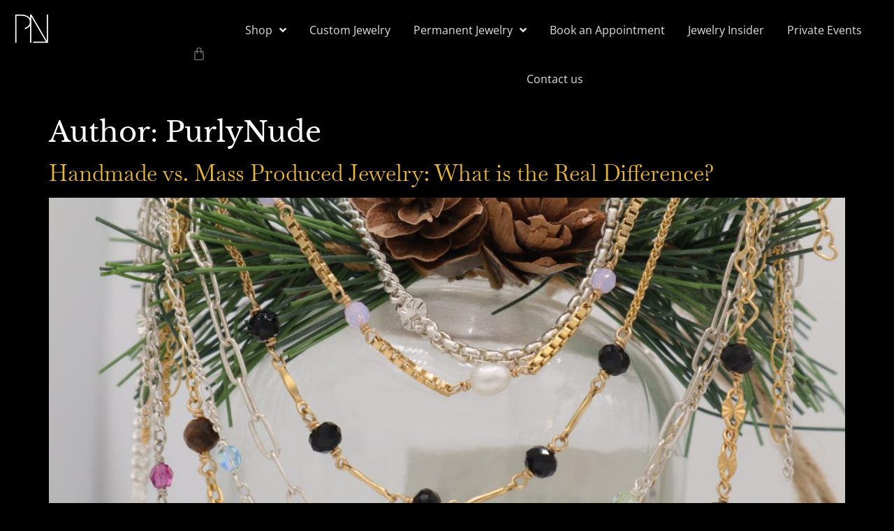

--- FILE ---
content_type: text/html; charset=UTF-8
request_url: https://purlynude.com/author/gybfq/
body_size: 19189
content:
<!doctype html>
<html lang="en-US" prefix="og: https://ogp.me/ns#">
<head>
	<meta charset="UTF-8">
	<meta name="viewport" content="width=device-width, initial-scale=1">
	<link rel="profile" href="https://gmpg.org/xfn/11">
	
<!-- Search Engine Optimization by Rank Math - https://rankmath.com/ -->
<title>PurlyNude &#045; PurlyNude Jewelry</title>
<meta name="robots" content="follow, index, max-snippet:-1, max-video-preview:-1, max-image-preview:large"/>
<link rel="canonical" href="https://purlynude.com/author/gybfq/" />
<link rel="next" href="https://purlynude.com/author/gybfq/page/2/" />
<meta property="og:locale" content="en_US" />
<meta property="og:type" content="profile" />
<meta property="og:title" content="PurlyNude &#045; PurlyNude Jewelry" />
<meta property="og:url" content="https://purlynude.com/author/gybfq/" />
<meta property="og:site_name" content="PurlyNude Jewelry - Permanent &amp; Custom Jewelry" />
<meta property="og:image" content="https://purlynude.com/wp-content/uploads/2023/12/Untitled-design-4.png" />
<meta property="og:image:secure_url" content="https://purlynude.com/wp-content/uploads/2023/12/Untitled-design-4.png" />
<meta property="og:image:width" content="1200" />
<meta property="og:image:height" content="630" />
<meta property="og:image:alt" content="PurlyNude Jewelry - Permanent Jewelry San Diego - Custom Jewelry" />
<meta property="og:image:type" content="image/png" />
<meta name="twitter:card" content="summary_large_image" />
<meta name="twitter:title" content="PurlyNude &#045; PurlyNude Jewelry" />
<meta name="twitter:image" content="https://purlynude.com/wp-content/uploads/2023/12/Untitled-design-4.png" />
<meta name="twitter:label1" content="Name" />
<meta name="twitter:data1" content="PurlyNude" />
<meta name="twitter:label2" content="Posts" />
<meta name="twitter:data2" content="77" />
<script type="application/ld+json" class="rank-math-schema">{"@context":"https://schema.org","@graph":[{"@type":"JewelryStore","@id":"https://purlynude.com/#organization","name":"PurlyNude","url":"https://purlynude.com","sameAs":["https://www.facebook.com/Purlynudejewelry","https://www.instagram.com/Purlynudejewelry/","https://www.linkedin.com/company/purlynude/"],"logo":{"@type":"ImageObject","@id":"https://purlynude.com/#logo","url":"https://purlynude.com/wp-content/uploads/2022/09/cropped-Copy-of-Gold-Elegant-Necklace-Jewelry-Logo-e1663898594251-1.png","contentUrl":"https://purlynude.com/wp-content/uploads/2022/09/cropped-Copy-of-Gold-Elegant-Necklace-Jewelry-Logo-e1663898594251-1.png","caption":"PurlyNude Jewelry - Permanent &amp; Custom Jewelry","inLanguage":"en-US","width":"136","height":"118"},"openingHours":["Monday,Tuesday,Wednesday,Thursday,Friday,Saturday,Sunday 09:00-17:00"],"image":{"@id":"https://purlynude.com/#logo"}},{"@type":"WebSite","@id":"https://purlynude.com/#website","url":"https://purlynude.com","name":"PurlyNude Jewelry - Permanent &amp; Custom Jewelry","alternateName":"PNJ Permanent Jewelry","publisher":{"@id":"https://purlynude.com/#organization"},"inLanguage":"en-US"},{"@type":"ProfilePage","@id":"https://purlynude.com/author/gybfq/#webpage","url":"https://purlynude.com/author/gybfq/","name":"PurlyNude &#045; PurlyNude Jewelry","isPartOf":{"@id":"https://purlynude.com/#website"},"inLanguage":"en-US"},{"@type":"Person","@id":"https://purlynude.com/author/gybfq/","name":"PurlyNude","url":"https://purlynude.com/author/gybfq/","image":{"@type":"ImageObject","@id":"https://secure.gravatar.com/avatar/05fa2bffb210f43a21484dbeac1f34054f03345831c4513201f85d7ffbacb9f7?s=96&amp;d=mm&amp;r=g","url":"https://secure.gravatar.com/avatar/05fa2bffb210f43a21484dbeac1f34054f03345831c4513201f85d7ffbacb9f7?s=96&amp;d=mm&amp;r=g","caption":"PurlyNude","inLanguage":"en-US"},"sameAs":["https://purlynude.com"],"worksFor":{"@id":"https://purlynude.com/#organization"},"mainEntityOfPage":{"@id":"https://purlynude.com/author/gybfq/#webpage"}}]}</script>
<!-- /Rank Math WordPress SEO plugin -->

<link rel="alternate" type="application/rss+xml" title="PurlyNude Jewelry &raquo; Feed" href="https://purlynude.com/feed/" />
<link rel="alternate" type="application/rss+xml" title="PurlyNude Jewelry &raquo; Comments Feed" href="https://purlynude.com/comments/feed/" />
<link rel="alternate" type="application/rss+xml" title="PurlyNude Jewelry &raquo; Posts by PurlyNude Feed" href="https://purlynude.com/author/gybfq/feed/" />
		<!-- This site uses the Google Analytics by MonsterInsights plugin v9.11.1 - Using Analytics tracking - https://www.monsterinsights.com/ -->
							<script src="//www.googletagmanager.com/gtag/js?id=G-F0CWPT06H4"  data-cfasync="false" data-wpfc-render="false" async></script>
			<script data-cfasync="false" data-wpfc-render="false">
				var mi_version = '9.11.1';
				var mi_track_user = true;
				var mi_no_track_reason = '';
								var MonsterInsightsDefaultLocations = {"page_location":"https:\/\/purlynude.com\/author\/gybfq\/"};
								if ( typeof MonsterInsightsPrivacyGuardFilter === 'function' ) {
					var MonsterInsightsLocations = (typeof MonsterInsightsExcludeQuery === 'object') ? MonsterInsightsPrivacyGuardFilter( MonsterInsightsExcludeQuery ) : MonsterInsightsPrivacyGuardFilter( MonsterInsightsDefaultLocations );
				} else {
					var MonsterInsightsLocations = (typeof MonsterInsightsExcludeQuery === 'object') ? MonsterInsightsExcludeQuery : MonsterInsightsDefaultLocations;
				}

								var disableStrs = [
										'ga-disable-G-F0CWPT06H4',
									];

				/* Function to detect opted out users */
				function __gtagTrackerIsOptedOut() {
					for (var index = 0; index < disableStrs.length; index++) {
						if (document.cookie.indexOf(disableStrs[index] + '=true') > -1) {
							return true;
						}
					}

					return false;
				}

				/* Disable tracking if the opt-out cookie exists. */
				if (__gtagTrackerIsOptedOut()) {
					for (var index = 0; index < disableStrs.length; index++) {
						window[disableStrs[index]] = true;
					}
				}

				/* Opt-out function */
				function __gtagTrackerOptout() {
					for (var index = 0; index < disableStrs.length; index++) {
						document.cookie = disableStrs[index] + '=true; expires=Thu, 31 Dec 2099 23:59:59 UTC; path=/';
						window[disableStrs[index]] = true;
					}
				}

				if ('undefined' === typeof gaOptout) {
					function gaOptout() {
						__gtagTrackerOptout();
					}
				}
								window.dataLayer = window.dataLayer || [];

				window.MonsterInsightsDualTracker = {
					helpers: {},
					trackers: {},
				};
				if (mi_track_user) {
					function __gtagDataLayer() {
						dataLayer.push(arguments);
					}

					function __gtagTracker(type, name, parameters) {
						if (!parameters) {
							parameters = {};
						}

						if (parameters.send_to) {
							__gtagDataLayer.apply(null, arguments);
							return;
						}

						if (type === 'event') {
														parameters.send_to = monsterinsights_frontend.v4_id;
							var hookName = name;
							if (typeof parameters['event_category'] !== 'undefined') {
								hookName = parameters['event_category'] + ':' + name;
							}

							if (typeof MonsterInsightsDualTracker.trackers[hookName] !== 'undefined') {
								MonsterInsightsDualTracker.trackers[hookName](parameters);
							} else {
								__gtagDataLayer('event', name, parameters);
							}
							
						} else {
							__gtagDataLayer.apply(null, arguments);
						}
					}

					__gtagTracker('js', new Date());
					__gtagTracker('set', {
						'developer_id.dZGIzZG': true,
											});
					if ( MonsterInsightsLocations.page_location ) {
						__gtagTracker('set', MonsterInsightsLocations);
					}
										__gtagTracker('config', 'G-F0CWPT06H4', {"forceSSL":"true","link_attribution":"true"} );
										window.gtag = __gtagTracker;										(function () {
						/* https://developers.google.com/analytics/devguides/collection/analyticsjs/ */
						/* ga and __gaTracker compatibility shim. */
						var noopfn = function () {
							return null;
						};
						var newtracker = function () {
							return new Tracker();
						};
						var Tracker = function () {
							return null;
						};
						var p = Tracker.prototype;
						p.get = noopfn;
						p.set = noopfn;
						p.send = function () {
							var args = Array.prototype.slice.call(arguments);
							args.unshift('send');
							__gaTracker.apply(null, args);
						};
						var __gaTracker = function () {
							var len = arguments.length;
							if (len === 0) {
								return;
							}
							var f = arguments[len - 1];
							if (typeof f !== 'object' || f === null || typeof f.hitCallback !== 'function') {
								if ('send' === arguments[0]) {
									var hitConverted, hitObject = false, action;
									if ('event' === arguments[1]) {
										if ('undefined' !== typeof arguments[3]) {
											hitObject = {
												'eventAction': arguments[3],
												'eventCategory': arguments[2],
												'eventLabel': arguments[4],
												'value': arguments[5] ? arguments[5] : 1,
											}
										}
									}
									if ('pageview' === arguments[1]) {
										if ('undefined' !== typeof arguments[2]) {
											hitObject = {
												'eventAction': 'page_view',
												'page_path': arguments[2],
											}
										}
									}
									if (typeof arguments[2] === 'object') {
										hitObject = arguments[2];
									}
									if (typeof arguments[5] === 'object') {
										Object.assign(hitObject, arguments[5]);
									}
									if ('undefined' !== typeof arguments[1].hitType) {
										hitObject = arguments[1];
										if ('pageview' === hitObject.hitType) {
											hitObject.eventAction = 'page_view';
										}
									}
									if (hitObject) {
										action = 'timing' === arguments[1].hitType ? 'timing_complete' : hitObject.eventAction;
										hitConverted = mapArgs(hitObject);
										__gtagTracker('event', action, hitConverted);
									}
								}
								return;
							}

							function mapArgs(args) {
								var arg, hit = {};
								var gaMap = {
									'eventCategory': 'event_category',
									'eventAction': 'event_action',
									'eventLabel': 'event_label',
									'eventValue': 'event_value',
									'nonInteraction': 'non_interaction',
									'timingCategory': 'event_category',
									'timingVar': 'name',
									'timingValue': 'value',
									'timingLabel': 'event_label',
									'page': 'page_path',
									'location': 'page_location',
									'title': 'page_title',
									'referrer' : 'page_referrer',
								};
								for (arg in args) {
																		if (!(!args.hasOwnProperty(arg) || !gaMap.hasOwnProperty(arg))) {
										hit[gaMap[arg]] = args[arg];
									} else {
										hit[arg] = args[arg];
									}
								}
								return hit;
							}

							try {
								f.hitCallback();
							} catch (ex) {
							}
						};
						__gaTracker.create = newtracker;
						__gaTracker.getByName = newtracker;
						__gaTracker.getAll = function () {
							return [];
						};
						__gaTracker.remove = noopfn;
						__gaTracker.loaded = true;
						window['__gaTracker'] = __gaTracker;
					})();
									} else {
										console.log("");
					(function () {
						function __gtagTracker() {
							return null;
						}

						window['__gtagTracker'] = __gtagTracker;
						window['gtag'] = __gtagTracker;
					})();
									}
			</script>
							<!-- / Google Analytics by MonsterInsights -->
		<style id='wp-img-auto-sizes-contain-inline-css'>
img:is([sizes=auto i],[sizes^="auto," i]){contain-intrinsic-size:3000px 1500px}
/*# sourceURL=wp-img-auto-sizes-contain-inline-css */
</style>

<style id='wp-emoji-styles-inline-css'>

	img.wp-smiley, img.emoji {
		display: inline !important;
		border: none !important;
		box-shadow: none !important;
		height: 1em !important;
		width: 1em !important;
		margin: 0 0.07em !important;
		vertical-align: -0.1em !important;
		background: none !important;
		padding: 0 !important;
	}
/*# sourceURL=wp-emoji-styles-inline-css */
</style>
<link rel='stylesheet' id='wp-block-library-css' href='https://purlynude.com/wp-includes/css/dist/block-library/style.min.css?ver=6.9' media='all' />
<style id='global-styles-inline-css'>
:root{--wp--preset--aspect-ratio--square: 1;--wp--preset--aspect-ratio--4-3: 4/3;--wp--preset--aspect-ratio--3-4: 3/4;--wp--preset--aspect-ratio--3-2: 3/2;--wp--preset--aspect-ratio--2-3: 2/3;--wp--preset--aspect-ratio--16-9: 16/9;--wp--preset--aspect-ratio--9-16: 9/16;--wp--preset--color--black: #000000;--wp--preset--color--cyan-bluish-gray: #abb8c3;--wp--preset--color--white: #ffffff;--wp--preset--color--pale-pink: #f78da7;--wp--preset--color--vivid-red: #cf2e2e;--wp--preset--color--luminous-vivid-orange: #ff6900;--wp--preset--color--luminous-vivid-amber: #fcb900;--wp--preset--color--light-green-cyan: #7bdcb5;--wp--preset--color--vivid-green-cyan: #00d084;--wp--preset--color--pale-cyan-blue: #8ed1fc;--wp--preset--color--vivid-cyan-blue: #0693e3;--wp--preset--color--vivid-purple: #9b51e0;--wp--preset--gradient--vivid-cyan-blue-to-vivid-purple: linear-gradient(135deg,rgb(6,147,227) 0%,rgb(155,81,224) 100%);--wp--preset--gradient--light-green-cyan-to-vivid-green-cyan: linear-gradient(135deg,rgb(122,220,180) 0%,rgb(0,208,130) 100%);--wp--preset--gradient--luminous-vivid-amber-to-luminous-vivid-orange: linear-gradient(135deg,rgb(252,185,0) 0%,rgb(255,105,0) 100%);--wp--preset--gradient--luminous-vivid-orange-to-vivid-red: linear-gradient(135deg,rgb(255,105,0) 0%,rgb(207,46,46) 100%);--wp--preset--gradient--very-light-gray-to-cyan-bluish-gray: linear-gradient(135deg,rgb(238,238,238) 0%,rgb(169,184,195) 100%);--wp--preset--gradient--cool-to-warm-spectrum: linear-gradient(135deg,rgb(74,234,220) 0%,rgb(151,120,209) 20%,rgb(207,42,186) 40%,rgb(238,44,130) 60%,rgb(251,105,98) 80%,rgb(254,248,76) 100%);--wp--preset--gradient--blush-light-purple: linear-gradient(135deg,rgb(255,206,236) 0%,rgb(152,150,240) 100%);--wp--preset--gradient--blush-bordeaux: linear-gradient(135deg,rgb(254,205,165) 0%,rgb(254,45,45) 50%,rgb(107,0,62) 100%);--wp--preset--gradient--luminous-dusk: linear-gradient(135deg,rgb(255,203,112) 0%,rgb(199,81,192) 50%,rgb(65,88,208) 100%);--wp--preset--gradient--pale-ocean: linear-gradient(135deg,rgb(255,245,203) 0%,rgb(182,227,212) 50%,rgb(51,167,181) 100%);--wp--preset--gradient--electric-grass: linear-gradient(135deg,rgb(202,248,128) 0%,rgb(113,206,126) 100%);--wp--preset--gradient--midnight: linear-gradient(135deg,rgb(2,3,129) 0%,rgb(40,116,252) 100%);--wp--preset--font-size--small: 13px;--wp--preset--font-size--medium: 20px;--wp--preset--font-size--large: 36px;--wp--preset--font-size--x-large: 42px;--wp--preset--spacing--20: 0.44rem;--wp--preset--spacing--30: 0.67rem;--wp--preset--spacing--40: 1rem;--wp--preset--spacing--50: 1.5rem;--wp--preset--spacing--60: 2.25rem;--wp--preset--spacing--70: 3.38rem;--wp--preset--spacing--80: 5.06rem;--wp--preset--shadow--natural: 6px 6px 9px rgba(0, 0, 0, 0.2);--wp--preset--shadow--deep: 12px 12px 50px rgba(0, 0, 0, 0.4);--wp--preset--shadow--sharp: 6px 6px 0px rgba(0, 0, 0, 0.2);--wp--preset--shadow--outlined: 6px 6px 0px -3px rgb(255, 255, 255), 6px 6px rgb(0, 0, 0);--wp--preset--shadow--crisp: 6px 6px 0px rgb(0, 0, 0);}:root { --wp--style--global--content-size: 800px;--wp--style--global--wide-size: 1200px; }:where(body) { margin: 0; }.wp-site-blocks > .alignleft { float: left; margin-right: 2em; }.wp-site-blocks > .alignright { float: right; margin-left: 2em; }.wp-site-blocks > .aligncenter { justify-content: center; margin-left: auto; margin-right: auto; }:where(.wp-site-blocks) > * { margin-block-start: 24px; margin-block-end: 0; }:where(.wp-site-blocks) > :first-child { margin-block-start: 0; }:where(.wp-site-blocks) > :last-child { margin-block-end: 0; }:root { --wp--style--block-gap: 24px; }:root :where(.is-layout-flow) > :first-child{margin-block-start: 0;}:root :where(.is-layout-flow) > :last-child{margin-block-end: 0;}:root :where(.is-layout-flow) > *{margin-block-start: 24px;margin-block-end: 0;}:root :where(.is-layout-constrained) > :first-child{margin-block-start: 0;}:root :where(.is-layout-constrained) > :last-child{margin-block-end: 0;}:root :where(.is-layout-constrained) > *{margin-block-start: 24px;margin-block-end: 0;}:root :where(.is-layout-flex){gap: 24px;}:root :where(.is-layout-grid){gap: 24px;}.is-layout-flow > .alignleft{float: left;margin-inline-start: 0;margin-inline-end: 2em;}.is-layout-flow > .alignright{float: right;margin-inline-start: 2em;margin-inline-end: 0;}.is-layout-flow > .aligncenter{margin-left: auto !important;margin-right: auto !important;}.is-layout-constrained > .alignleft{float: left;margin-inline-start: 0;margin-inline-end: 2em;}.is-layout-constrained > .alignright{float: right;margin-inline-start: 2em;margin-inline-end: 0;}.is-layout-constrained > .aligncenter{margin-left: auto !important;margin-right: auto !important;}.is-layout-constrained > :where(:not(.alignleft):not(.alignright):not(.alignfull)){max-width: var(--wp--style--global--content-size);margin-left: auto !important;margin-right: auto !important;}.is-layout-constrained > .alignwide{max-width: var(--wp--style--global--wide-size);}body .is-layout-flex{display: flex;}.is-layout-flex{flex-wrap: wrap;align-items: center;}.is-layout-flex > :is(*, div){margin: 0;}body .is-layout-grid{display: grid;}.is-layout-grid > :is(*, div){margin: 0;}body{padding-top: 0px;padding-right: 0px;padding-bottom: 0px;padding-left: 0px;}a:where(:not(.wp-element-button)){text-decoration: underline;}:root :where(.wp-element-button, .wp-block-button__link){background-color: #32373c;border-width: 0;color: #fff;font-family: inherit;font-size: inherit;font-style: inherit;font-weight: inherit;letter-spacing: inherit;line-height: inherit;padding-top: calc(0.667em + 2px);padding-right: calc(1.333em + 2px);padding-bottom: calc(0.667em + 2px);padding-left: calc(1.333em + 2px);text-decoration: none;text-transform: inherit;}.has-black-color{color: var(--wp--preset--color--black) !important;}.has-cyan-bluish-gray-color{color: var(--wp--preset--color--cyan-bluish-gray) !important;}.has-white-color{color: var(--wp--preset--color--white) !important;}.has-pale-pink-color{color: var(--wp--preset--color--pale-pink) !important;}.has-vivid-red-color{color: var(--wp--preset--color--vivid-red) !important;}.has-luminous-vivid-orange-color{color: var(--wp--preset--color--luminous-vivid-orange) !important;}.has-luminous-vivid-amber-color{color: var(--wp--preset--color--luminous-vivid-amber) !important;}.has-light-green-cyan-color{color: var(--wp--preset--color--light-green-cyan) !important;}.has-vivid-green-cyan-color{color: var(--wp--preset--color--vivid-green-cyan) !important;}.has-pale-cyan-blue-color{color: var(--wp--preset--color--pale-cyan-blue) !important;}.has-vivid-cyan-blue-color{color: var(--wp--preset--color--vivid-cyan-blue) !important;}.has-vivid-purple-color{color: var(--wp--preset--color--vivid-purple) !important;}.has-black-background-color{background-color: var(--wp--preset--color--black) !important;}.has-cyan-bluish-gray-background-color{background-color: var(--wp--preset--color--cyan-bluish-gray) !important;}.has-white-background-color{background-color: var(--wp--preset--color--white) !important;}.has-pale-pink-background-color{background-color: var(--wp--preset--color--pale-pink) !important;}.has-vivid-red-background-color{background-color: var(--wp--preset--color--vivid-red) !important;}.has-luminous-vivid-orange-background-color{background-color: var(--wp--preset--color--luminous-vivid-orange) !important;}.has-luminous-vivid-amber-background-color{background-color: var(--wp--preset--color--luminous-vivid-amber) !important;}.has-light-green-cyan-background-color{background-color: var(--wp--preset--color--light-green-cyan) !important;}.has-vivid-green-cyan-background-color{background-color: var(--wp--preset--color--vivid-green-cyan) !important;}.has-pale-cyan-blue-background-color{background-color: var(--wp--preset--color--pale-cyan-blue) !important;}.has-vivid-cyan-blue-background-color{background-color: var(--wp--preset--color--vivid-cyan-blue) !important;}.has-vivid-purple-background-color{background-color: var(--wp--preset--color--vivid-purple) !important;}.has-black-border-color{border-color: var(--wp--preset--color--black) !important;}.has-cyan-bluish-gray-border-color{border-color: var(--wp--preset--color--cyan-bluish-gray) !important;}.has-white-border-color{border-color: var(--wp--preset--color--white) !important;}.has-pale-pink-border-color{border-color: var(--wp--preset--color--pale-pink) !important;}.has-vivid-red-border-color{border-color: var(--wp--preset--color--vivid-red) !important;}.has-luminous-vivid-orange-border-color{border-color: var(--wp--preset--color--luminous-vivid-orange) !important;}.has-luminous-vivid-amber-border-color{border-color: var(--wp--preset--color--luminous-vivid-amber) !important;}.has-light-green-cyan-border-color{border-color: var(--wp--preset--color--light-green-cyan) !important;}.has-vivid-green-cyan-border-color{border-color: var(--wp--preset--color--vivid-green-cyan) !important;}.has-pale-cyan-blue-border-color{border-color: var(--wp--preset--color--pale-cyan-blue) !important;}.has-vivid-cyan-blue-border-color{border-color: var(--wp--preset--color--vivid-cyan-blue) !important;}.has-vivid-purple-border-color{border-color: var(--wp--preset--color--vivid-purple) !important;}.has-vivid-cyan-blue-to-vivid-purple-gradient-background{background: var(--wp--preset--gradient--vivid-cyan-blue-to-vivid-purple) !important;}.has-light-green-cyan-to-vivid-green-cyan-gradient-background{background: var(--wp--preset--gradient--light-green-cyan-to-vivid-green-cyan) !important;}.has-luminous-vivid-amber-to-luminous-vivid-orange-gradient-background{background: var(--wp--preset--gradient--luminous-vivid-amber-to-luminous-vivid-orange) !important;}.has-luminous-vivid-orange-to-vivid-red-gradient-background{background: var(--wp--preset--gradient--luminous-vivid-orange-to-vivid-red) !important;}.has-very-light-gray-to-cyan-bluish-gray-gradient-background{background: var(--wp--preset--gradient--very-light-gray-to-cyan-bluish-gray) !important;}.has-cool-to-warm-spectrum-gradient-background{background: var(--wp--preset--gradient--cool-to-warm-spectrum) !important;}.has-blush-light-purple-gradient-background{background: var(--wp--preset--gradient--blush-light-purple) !important;}.has-blush-bordeaux-gradient-background{background: var(--wp--preset--gradient--blush-bordeaux) !important;}.has-luminous-dusk-gradient-background{background: var(--wp--preset--gradient--luminous-dusk) !important;}.has-pale-ocean-gradient-background{background: var(--wp--preset--gradient--pale-ocean) !important;}.has-electric-grass-gradient-background{background: var(--wp--preset--gradient--electric-grass) !important;}.has-midnight-gradient-background{background: var(--wp--preset--gradient--midnight) !important;}.has-small-font-size{font-size: var(--wp--preset--font-size--small) !important;}.has-medium-font-size{font-size: var(--wp--preset--font-size--medium) !important;}.has-large-font-size{font-size: var(--wp--preset--font-size--large) !important;}.has-x-large-font-size{font-size: var(--wp--preset--font-size--x-large) !important;}
:root :where(.wp-block-pullquote){font-size: 1.5em;line-height: 1.6;}
/*# sourceURL=global-styles-inline-css */
</style>
<link rel='stylesheet' id='wapf-frontend-css-css' href='https://purlynude.com/wp-content/plugins/advanced-product-fields-for-woocommerce/assets/css/frontend.min.css?ver=1.6.18' media='all' />
<link rel='stylesheet' id='tp-product-image-flipper-for-woocommerce-css' href='https://purlynude.com/wp-content/plugins/tp-product-image-flipper-for-woocommerce/css/tp-product-image-flipper-for-woocommerce.css?ver=6.9' media='all' />
<link rel='stylesheet' id='woocommerce-layout-css' href='https://purlynude.com/wp-content/plugins/woocommerce/assets/css/woocommerce-layout.css?ver=10.4.3' media='all' />
<link rel='stylesheet' id='woocommerce-smallscreen-css' href='https://purlynude.com/wp-content/plugins/woocommerce/assets/css/woocommerce-smallscreen.css?ver=10.4.3' media='only screen and (max-width: 768px)' />
<link rel='stylesheet' id='woocommerce-general-css' href='https://purlynude.com/wp-content/plugins/woocommerce/assets/css/woocommerce.css?ver=10.4.3' media='all' />
<style id='woocommerce-inline-inline-css'>
.woocommerce form .form-row .required { visibility: visible; }
/*# sourceURL=woocommerce-inline-inline-css */
</style>
<link rel='stylesheet' id='hello-elementor-css' href='https://purlynude.com/wp-content/themes/hello-elementor/assets/css/reset.css?ver=3.4.6' media='all' />
<link rel='stylesheet' id='hello-elementor-theme-style-css' href='https://purlynude.com/wp-content/themes/hello-elementor/assets/css/theme.css?ver=3.4.6' media='all' />
<link rel='stylesheet' id='hello-elementor-header-footer-css' href='https://purlynude.com/wp-content/themes/hello-elementor/assets/css/header-footer.css?ver=3.4.6' media='all' />
<link rel='stylesheet' id='elementor-frontend-css' href='https://purlynude.com/wp-content/plugins/elementor/assets/css/frontend.min.css?ver=3.34.2' media='all' />
<link rel='stylesheet' id='elementor-post-1815-css' href='https://purlynude.com/wp-content/uploads/elementor/css/post-1815.css?ver=1768417686' media='all' />
<link rel='stylesheet' id='widget-image-css' href='https://purlynude.com/wp-content/plugins/elementor/assets/css/widget-image.min.css?ver=3.34.2' media='all' />
<link rel='stylesheet' id='widget-search-form-css' href='https://purlynude.com/wp-content/plugins/elementor-pro/assets/css/widget-search-form.min.css?ver=3.32.3' media='all' />
<link rel='stylesheet' id='elementor-icons-shared-0-css' href='https://purlynude.com/wp-content/plugins/elementor/assets/lib/font-awesome/css/fontawesome.min.css?ver=5.15.3' media='all' />
<link rel='stylesheet' id='elementor-icons-fa-solid-css' href='https://purlynude.com/wp-content/plugins/elementor/assets/lib/font-awesome/css/solid.min.css?ver=5.15.3' media='all' />
<link rel='stylesheet' id='widget-woocommerce-menu-cart-css' href='https://purlynude.com/wp-content/plugins/elementor-pro/assets/css/widget-woocommerce-menu-cart.min.css?ver=3.32.3' media='all' />
<link rel='stylesheet' id='widget-nav-menu-css' href='https://purlynude.com/wp-content/plugins/elementor-pro/assets/css/widget-nav-menu.min.css?ver=3.32.3' media='all' />
<link rel='stylesheet' id='e-sticky-css' href='https://purlynude.com/wp-content/plugins/elementor-pro/assets/css/modules/sticky.min.css?ver=3.32.3' media='all' />
<link rel='stylesheet' id='widget-social-icons-css' href='https://purlynude.com/wp-content/plugins/elementor/assets/css/widget-social-icons.min.css?ver=3.34.2' media='all' />
<link rel='stylesheet' id='e-apple-webkit-css' href='https://purlynude.com/wp-content/plugins/elementor/assets/css/conditionals/apple-webkit.min.css?ver=3.34.2' media='all' />
<link rel='stylesheet' id='elementor-icons-css' href='https://purlynude.com/wp-content/plugins/elementor/assets/lib/eicons/css/elementor-icons.min.css?ver=5.46.0' media='all' />
<link rel='stylesheet' id='elementor-post-5157-css' href='https://purlynude.com/wp-content/uploads/elementor/css/post-5157.css?ver=1768417687' media='all' />
<link rel='stylesheet' id='elementor-post-5229-css' href='https://purlynude.com/wp-content/uploads/elementor/css/post-5229.css?ver=1768417687' media='all' />
<link rel='stylesheet' id='eael-general-css' href='https://purlynude.com/wp-content/plugins/essential-addons-for-elementor-lite/assets/front-end/css/view/general.min.css?ver=6.5.8' media='all' />
<link rel='stylesheet' id='elementor-gf-local-roboto-css' href='https://purlynude.com/wp-content/uploads/elementor/google-fonts/css/roboto.css?ver=1742268087' media='all' />
<link rel='stylesheet' id='elementor-gf-local-robotoslab-css' href='https://purlynude.com/wp-content/uploads/elementor/google-fonts/css/robotoslab.css?ver=1742268246' media='all' />
<link rel='stylesheet' id='elementor-gf-local-opensans-css' href='https://purlynude.com/wp-content/uploads/elementor/google-fonts/css/opensans.css?ver=1742268530' media='all' />
<link rel='stylesheet' id='elementor-gf-local-librebaskerville-css' href='https://purlynude.com/wp-content/uploads/elementor/google-fonts/css/librebaskerville.css?ver=1742268534' media='all' />
<link rel='stylesheet' id='elementor-gf-local-baskervville-css' href='https://purlynude.com/wp-content/uploads/elementor/google-fonts/css/baskervville.css?ver=1742268535' media='all' />
<link rel='stylesheet' id='elementor-icons-fa-brands-css' href='https://purlynude.com/wp-content/plugins/elementor/assets/lib/font-awesome/css/brands.min.css?ver=5.15.3' media='all' />
<script src="https://purlynude.com/wp-content/plugins/google-analytics-for-wordpress/assets/js/frontend-gtag.min.js?ver=9.11.1" id="monsterinsights-frontend-script-js" async data-wp-strategy="async"></script>
<script data-cfasync="false" data-wpfc-render="false" id='monsterinsights-frontend-script-js-extra'>var monsterinsights_frontend = {"js_events_tracking":"true","download_extensions":"doc,pdf,ppt,zip,xls,docx,pptx,xlsx","inbound_paths":"[{\"path\":\"\\\/go\\\/\",\"label\":\"affiliate\"},{\"path\":\"\\\/recommend\\\/\",\"label\":\"affiliate\"}]","home_url":"https:\/\/purlynude.com","hash_tracking":"false","v4_id":"G-F0CWPT06H4"};</script>
<script src="https://purlynude.com/wp-includes/js/jquery/jquery.min.js?ver=3.7.1" id="jquery-core-js"></script>
<script src="https://purlynude.com/wp-includes/js/jquery/jquery-migrate.min.js?ver=3.4.1" id="jquery-migrate-js"></script>
<script src="https://purlynude.com/wp-content/plugins/woocommerce/assets/js/jquery-blockui/jquery.blockUI.min.js?ver=2.7.0-wc.10.4.3" id="wc-jquery-blockui-js" defer data-wp-strategy="defer"></script>
<script id="wc-add-to-cart-js-extra">
var wc_add_to_cart_params = {"ajax_url":"/wp-admin/admin-ajax.php","wc_ajax_url":"/?wc-ajax=%%endpoint%%","i18n_view_cart":"View cart","cart_url":"https://purlynude.com/cart/","is_cart":"","cart_redirect_after_add":"yes"};
//# sourceURL=wc-add-to-cart-js-extra
</script>
<script src="https://purlynude.com/wp-content/plugins/woocommerce/assets/js/frontend/add-to-cart.min.js?ver=10.4.3" id="wc-add-to-cart-js" defer data-wp-strategy="defer"></script>
<script src="https://purlynude.com/wp-content/plugins/woocommerce/assets/js/js-cookie/js.cookie.min.js?ver=2.1.4-wc.10.4.3" id="wc-js-cookie-js" defer data-wp-strategy="defer"></script>
<script id="woocommerce-js-extra">
var woocommerce_params = {"ajax_url":"/wp-admin/admin-ajax.php","wc_ajax_url":"/?wc-ajax=%%endpoint%%","i18n_password_show":"Show password","i18n_password_hide":"Hide password"};
//# sourceURL=woocommerce-js-extra
</script>
<script src="https://purlynude.com/wp-content/plugins/woocommerce/assets/js/frontend/woocommerce.min.js?ver=10.4.3" id="woocommerce-js" defer data-wp-strategy="defer"></script>
<link rel="https://api.w.org/" href="https://purlynude.com/wp-json/" /><link rel="alternate" title="JSON" type="application/json" href="https://purlynude.com/wp-json/wp/v2/users/1" /><link rel="EditURI" type="application/rsd+xml" title="RSD" href="https://purlynude.com/xmlrpc.php?rsd" />
	<noscript><style>.woocommerce-product-gallery{ opacity: 1 !important; }</style></noscript>
	<meta name="generator" content="Elementor 3.34.2; features: additional_custom_breakpoints; settings: css_print_method-external, google_font-enabled, font_display-auto">
			<style>
				.e-con.e-parent:nth-of-type(n+4):not(.e-lazyloaded):not(.e-no-lazyload),
				.e-con.e-parent:nth-of-type(n+4):not(.e-lazyloaded):not(.e-no-lazyload) * {
					background-image: none !important;
				}
				@media screen and (max-height: 1024px) {
					.e-con.e-parent:nth-of-type(n+3):not(.e-lazyloaded):not(.e-no-lazyload),
					.e-con.e-parent:nth-of-type(n+3):not(.e-lazyloaded):not(.e-no-lazyload) * {
						background-image: none !important;
					}
				}
				@media screen and (max-height: 640px) {
					.e-con.e-parent:nth-of-type(n+2):not(.e-lazyloaded):not(.e-no-lazyload),
					.e-con.e-parent:nth-of-type(n+2):not(.e-lazyloaded):not(.e-no-lazyload) * {
						background-image: none !important;
					}
				}
			</style>
						<meta name="theme-color" content="#000000">
			<link rel="icon" href="https://purlynude.com/wp-content/uploads/2023/09/cropped-8-32x32.png" sizes="32x32" />
<link rel="icon" href="https://purlynude.com/wp-content/uploads/2023/09/cropped-8-192x192.png" sizes="192x192" />
<link rel="apple-touch-icon" href="https://purlynude.com/wp-content/uploads/2023/09/cropped-8-180x180.png" />
<meta name="msapplication-TileImage" content="https://purlynude.com/wp-content/uploads/2023/09/cropped-8-270x270.png" />
</head>
<body data-rsssl=1 class="archive author author-gybfq author-1 wp-custom-logo wp-embed-responsive wp-theme-hello-elementor theme-hello-elementor woocommerce-no-js hello-elementor-default elementor-default elementor-kit-1815">


<a class="skip-link screen-reader-text" href="#content">Skip to content</a>

		<header data-elementor-type="header" data-elementor-id="5157" class="elementor elementor-5157 elementor-location-header" data-elementor-post-type="elementor_library">
					<section class="elementor-section elementor-top-section elementor-element elementor-element-32e7427 elementor-section-full_width elementor-section-stretched elementor-section-height-default elementor-section-height-default" data-id="32e7427" data-element_type="section" data-settings="{&quot;stretch_section&quot;:&quot;section-stretched&quot;,&quot;sticky&quot;:&quot;top&quot;,&quot;sticky_on&quot;:[&quot;desktop&quot;,&quot;tablet&quot;,&quot;mobile&quot;],&quot;sticky_offset&quot;:0,&quot;sticky_effects_offset&quot;:0,&quot;sticky_anchor_link_offset&quot;:0}">
						<div class="elementor-container elementor-column-gap-default">
					<div class="elementor-column elementor-col-25 elementor-top-column elementor-element elementor-element-5dbbff7" data-id="5dbbff7" data-element_type="column" data-settings="{&quot;background_background&quot;:&quot;classic&quot;}">
			<div class="elementor-widget-wrap elementor-element-populated">
						<div class="elementor-element elementor-element-fb47305 elementor-widget__width-initial elementor-widget-mobile__width-initial elementor-widget elementor-widget-theme-site-logo elementor-widget-image" data-id="fb47305" data-element_type="widget" data-widget_type="theme-site-logo.default">
				<div class="elementor-widget-container">
											<a href="https://purlynude.com">
			<img fetchpriority="high" width="366" height="316" src="https://purlynude.com/wp-content/uploads/2023/12/Untitled-design-5-e1701997114201.png" class="attachment-full size-full wp-image-5155" alt="PNJ logo" srcset="https://purlynude.com/wp-content/uploads/2023/12/Untitled-design-5-e1701997114201.png 366w, https://purlynude.com/wp-content/uploads/2023/12/Untitled-design-5-e1701997114201-300x259.png 300w" sizes="(max-width: 366px) 100vw, 366px" />				</a>
											</div>
				</div>
					</div>
		</div>
				<div class="elementor-column elementor-col-25 elementor-top-column elementor-element elementor-element-a461e94" data-id="a461e94" data-element_type="column" data-settings="{&quot;background_background&quot;:&quot;classic&quot;}">
			<div class="elementor-widget-wrap elementor-element-populated">
						<div class="elementor-element elementor-element-a109453 elementor-search-form--skin-full_screen elementor-widget__width-initial elementor-widget-mobile__width-initial e-transform elementor-widget elementor-widget-search-form" data-id="a109453" data-element_type="widget" data-settings="{&quot;skin&quot;:&quot;full_screen&quot;,&quot;_transform_scale_effect&quot;:{&quot;unit&quot;:&quot;px&quot;,&quot;size&quot;:0.5,&quot;sizes&quot;:[]},&quot;_transform_scale_effect_tablet&quot;:{&quot;unit&quot;:&quot;px&quot;,&quot;size&quot;:&quot;&quot;,&quot;sizes&quot;:[]},&quot;_transform_scale_effect_mobile&quot;:{&quot;unit&quot;:&quot;px&quot;,&quot;size&quot;:&quot;&quot;,&quot;sizes&quot;:[]}}" data-widget_type="search-form.default">
				<div class="elementor-widget-container">
							<search role="search">
			<form class="elementor-search-form" action="https://purlynude.com" method="get">
												<div class="elementor-search-form__toggle" role="button" tabindex="0" aria-label="Search">
					<i aria-hidden="true" class="fas fa-search"></i>				</div>
								<div class="elementor-search-form__container">
					<label class="elementor-screen-only" for="elementor-search-form-a109453">Search</label>

					
					<input id="elementor-search-form-a109453" placeholder="" class="elementor-search-form__input" type="search" name="s" value="">
					
					
										<div class="dialog-lightbox-close-button dialog-close-button" role="button" tabindex="0" aria-label="Close this search box.">
						<i aria-hidden="true" class="eicon-close"></i>					</div>
									</div>
			</form>
		</search>
						</div>
				</div>
					</div>
		</div>
				<div class="elementor-column elementor-col-25 elementor-top-column elementor-element elementor-element-492e617" data-id="492e617" data-element_type="column" data-settings="{&quot;background_background&quot;:&quot;classic&quot;}">
			<div class="elementor-widget-wrap elementor-element-populated">
						<div class="elementor-element elementor-element-67fed0e toggle-icon--bag-medium elementor-menu-cart--empty-indicator-hide elementor-widget-mobile__width-initial elementor-menu-cart--items-indicator-bubble elementor-menu-cart--cart-type-side-cart elementor-menu-cart--show-remove-button-yes elementor-widget elementor-widget-woocommerce-menu-cart" data-id="67fed0e" data-element_type="widget" data-settings="{&quot;cart_type&quot;:&quot;side-cart&quot;,&quot;open_cart&quot;:&quot;click&quot;,&quot;automatically_open_cart&quot;:&quot;no&quot;}" data-widget_type="woocommerce-menu-cart.default">
				<div class="elementor-widget-container">
							<div class="elementor-menu-cart__wrapper">
							<div class="elementor-menu-cart__toggle_wrapper">
					<div class="elementor-menu-cart__container elementor-lightbox" aria-hidden="true">
						<div class="elementor-menu-cart__main" aria-hidden="true">
									<div class="elementor-menu-cart__close-button">
					</div>
									<div class="widget_shopping_cart_content">
															</div>
						</div>
					</div>
							<div class="elementor-menu-cart__toggle elementor-button-wrapper">
			<a id="elementor-menu-cart__toggle_button" href="#" class="elementor-menu-cart__toggle_button elementor-button elementor-size-sm" aria-expanded="false">
				<span class="elementor-button-text"><span class="woocommerce-Price-amount amount"><bdi><span class="woocommerce-Price-currencySymbol">&#36;</span>0.00</bdi></span></span>
				<span class="elementor-button-icon">
					<span class="elementor-button-icon-qty" data-counter="0">0</span>
					<i class="eicon-bag-medium"></i>					<span class="elementor-screen-only">Cart</span>
				</span>
			</a>
		</div>
						</div>
					</div> <!-- close elementor-menu-cart__wrapper -->
						</div>
				</div>
					</div>
		</div>
				<div class="elementor-column elementor-col-25 elementor-top-column elementor-element elementor-element-529e809" data-id="529e809" data-element_type="column" data-settings="{&quot;background_background&quot;:&quot;classic&quot;}">
			<div class="elementor-widget-wrap elementor-element-populated">
						<div class="elementor-element elementor-element-049ac3d elementor-widget__width-initial elementor-nav-menu__align-center elementor-nav-menu--stretch elementor-widget-mobile__width-initial elementor-nav-menu--dropdown-tablet elementor-nav-menu__text-align-aside elementor-nav-menu--toggle elementor-nav-menu--burger elementor-widget elementor-widget-nav-menu" data-id="049ac3d" data-element_type="widget" data-settings="{&quot;submenu_icon&quot;:{&quot;value&quot;:&quot;&lt;i class=\&quot;fas fa-angle-down\&quot; aria-hidden=\&quot;true\&quot;&gt;&lt;\/i&gt;&quot;,&quot;library&quot;:&quot;fa-solid&quot;},&quot;full_width&quot;:&quot;stretch&quot;,&quot;layout&quot;:&quot;horizontal&quot;,&quot;toggle&quot;:&quot;burger&quot;}" data-widget_type="nav-menu.default">
				<div class="elementor-widget-container">
								<nav aria-label="Menu" class="elementor-nav-menu--main elementor-nav-menu__container elementor-nav-menu--layout-horizontal e--pointer-framed e--animation-fade">
				<ul id="menu-1-049ac3d" class="elementor-nav-menu"><li class="menu-item menu-item-type-post_type menu-item-object-page menu-item-has-children menu-item-7991"><a href="https://purlynude.com/shop/" class="elementor-item">Shop</a>
<ul class="sub-menu elementor-nav-menu--dropdown">
	<li class="menu-item menu-item-type-taxonomy menu-item-object-product_cat menu-item-3895"><a href="https://purlynude.com/product-category/clasp-bracelets/" class="elementor-sub-item">Clasp Bracelets</a></li>
	<li class="menu-item menu-item-type-taxonomy menu-item-object-product_cat menu-item-7550"><a href="https://purlynude.com/product-category/birthstone-bracelets/" class="elementor-sub-item">Birthstone bracelets</a></li>
	<li class="menu-item menu-item-type-taxonomy menu-item-object-product_cat menu-item-6857"><a href="https://purlynude.com/product-category/hand-chains/" class="elementor-sub-item">Hand Chains</a></li>
	<li class="menu-item menu-item-type-taxonomy menu-item-object-product_cat menu-item-5828"><a href="https://purlynude.com/product-category/necklaces/" class="elementor-sub-item">Necklaces</a></li>
	<li class="menu-item menu-item-type-taxonomy menu-item-object-product_cat menu-item-4364"><a href="https://purlynude.com/product-category/chain-rings/" class="elementor-sub-item">Chain Rings</a></li>
	<li class="menu-item menu-item-type-taxonomy menu-item-object-product_cat menu-item-3706"><a href="https://purlynude.com/product-category/earrings/" class="elementor-sub-item">Earrings</a></li>
</ul>
</li>
<li class="menu-item menu-item-type-taxonomy menu-item-object-product_cat menu-item-7975"><a href="https://purlynude.com/product-category/custom-jewelry/" class="elementor-item">Custom Jewelry</a></li>
<li class="menu-item menu-item-type-post_type menu-item-object-page menu-item-has-children menu-item-2696"><a href="https://purlynude.com/permanent-jewelry/" class="elementor-item">Permanent Jewelry</a>
<ul class="sub-menu elementor-nav-menu--dropdown">
	<li class="menu-item menu-item-type-post_type menu-item-object-page menu-item-4946"><a href="https://purlynude.com/permanent-jewelry-chains/" class="elementor-sub-item">Permanent Jewelry Chains</a></li>
	<li class="menu-item menu-item-type-post_type menu-item-object-page menu-item-4945"><a href="https://purlynude.com/permanent-jewelry-charms/" class="elementor-sub-item">Permanent Jewelry Charms</a></li>
</ul>
</li>
<li class="menu-item menu-item-type-custom menu-item-object-custom menu-item-1990"><a href="https://purlynude.com/bookings" class="elementor-item">Book an Appointment</a></li>
<li class="menu-item menu-item-type-post_type menu-item-object-page menu-item-1841"><a href="https://purlynude.com/blog/" class="elementor-item">Jewelry Insider</a></li>
<li class="menu-item menu-item-type-post_type menu-item-object-page menu-item-4480"><a href="https://purlynude.com/private-events/" class="elementor-item">Private Events</a></li>
<li class="menu-item menu-item-type-post_type menu-item-object-page menu-item-18"><a href="https://purlynude.com/contact-us/" class="elementor-item">Contact us</a></li>
</ul>			</nav>
					<div class="elementor-menu-toggle" role="button" tabindex="0" aria-label="Menu Toggle" aria-expanded="false">
			<i aria-hidden="true" role="presentation" class="elementor-menu-toggle__icon--open eicon-menu-bar"></i><i aria-hidden="true" role="presentation" class="elementor-menu-toggle__icon--close eicon-close"></i>		</div>
					<nav class="elementor-nav-menu--dropdown elementor-nav-menu__container" aria-hidden="true">
				<ul id="menu-2-049ac3d" class="elementor-nav-menu"><li class="menu-item menu-item-type-post_type menu-item-object-page menu-item-has-children menu-item-7991"><a href="https://purlynude.com/shop/" class="elementor-item" tabindex="-1">Shop</a>
<ul class="sub-menu elementor-nav-menu--dropdown">
	<li class="menu-item menu-item-type-taxonomy menu-item-object-product_cat menu-item-3895"><a href="https://purlynude.com/product-category/clasp-bracelets/" class="elementor-sub-item" tabindex="-1">Clasp Bracelets</a></li>
	<li class="menu-item menu-item-type-taxonomy menu-item-object-product_cat menu-item-7550"><a href="https://purlynude.com/product-category/birthstone-bracelets/" class="elementor-sub-item" tabindex="-1">Birthstone bracelets</a></li>
	<li class="menu-item menu-item-type-taxonomy menu-item-object-product_cat menu-item-6857"><a href="https://purlynude.com/product-category/hand-chains/" class="elementor-sub-item" tabindex="-1">Hand Chains</a></li>
	<li class="menu-item menu-item-type-taxonomy menu-item-object-product_cat menu-item-5828"><a href="https://purlynude.com/product-category/necklaces/" class="elementor-sub-item" tabindex="-1">Necklaces</a></li>
	<li class="menu-item menu-item-type-taxonomy menu-item-object-product_cat menu-item-4364"><a href="https://purlynude.com/product-category/chain-rings/" class="elementor-sub-item" tabindex="-1">Chain Rings</a></li>
	<li class="menu-item menu-item-type-taxonomy menu-item-object-product_cat menu-item-3706"><a href="https://purlynude.com/product-category/earrings/" class="elementor-sub-item" tabindex="-1">Earrings</a></li>
</ul>
</li>
<li class="menu-item menu-item-type-taxonomy menu-item-object-product_cat menu-item-7975"><a href="https://purlynude.com/product-category/custom-jewelry/" class="elementor-item" tabindex="-1">Custom Jewelry</a></li>
<li class="menu-item menu-item-type-post_type menu-item-object-page menu-item-has-children menu-item-2696"><a href="https://purlynude.com/permanent-jewelry/" class="elementor-item" tabindex="-1">Permanent Jewelry</a>
<ul class="sub-menu elementor-nav-menu--dropdown">
	<li class="menu-item menu-item-type-post_type menu-item-object-page menu-item-4946"><a href="https://purlynude.com/permanent-jewelry-chains/" class="elementor-sub-item" tabindex="-1">Permanent Jewelry Chains</a></li>
	<li class="menu-item menu-item-type-post_type menu-item-object-page menu-item-4945"><a href="https://purlynude.com/permanent-jewelry-charms/" class="elementor-sub-item" tabindex="-1">Permanent Jewelry Charms</a></li>
</ul>
</li>
<li class="menu-item menu-item-type-custom menu-item-object-custom menu-item-1990"><a href="https://purlynude.com/bookings" class="elementor-item" tabindex="-1">Book an Appointment</a></li>
<li class="menu-item menu-item-type-post_type menu-item-object-page menu-item-1841"><a href="https://purlynude.com/blog/" class="elementor-item" tabindex="-1">Jewelry Insider</a></li>
<li class="menu-item menu-item-type-post_type menu-item-object-page menu-item-4480"><a href="https://purlynude.com/private-events/" class="elementor-item" tabindex="-1">Private Events</a></li>
<li class="menu-item menu-item-type-post_type menu-item-object-page menu-item-18"><a href="https://purlynude.com/contact-us/" class="elementor-item" tabindex="-1">Contact us</a></li>
</ul>			</nav>
						</div>
				</div>
					</div>
		</div>
					</div>
		</section>
				<section class="elementor-section elementor-top-section elementor-element elementor-element-f6e8de8 elementor-section-boxed elementor-section-height-default elementor-section-height-default" data-id="f6e8de8" data-element_type="section">
						<div class="elementor-container elementor-column-gap-default">
					<div class="elementor-column elementor-col-100 elementor-top-column elementor-element elementor-element-dab5e5f" data-id="dab5e5f" data-element_type="column">
			<div class="elementor-widget-wrap">
							</div>
		</div>
					</div>
		</section>
				</header>
		<main id="content" class="site-main">

			<div class="page-header">
			<h1 class="entry-title">Author: <span>PurlyNude</span></h1>		</div>
	
	<div class="page-content">
					<article class="post">
				<h2 class="entry-title"><a href="https://purlynude.com/handmade-vs-mass-produced/">Handmade vs. Mass Produced Jewelry: What is the Real Difference?</a></h2><a href="https://purlynude.com/handmade-vs-mass-produced/"><img width="800" height="534" src="https://purlynude.com/wp-content/uploads/2026/01/IMG_3988-copy-1024x683.jpg" class="attachment-large size-large wp-post-image" alt="mass produced vs handmade jewelry" decoding="async" srcset="https://purlynude.com/wp-content/uploads/2026/01/IMG_3988-copy-1024x683.jpg 1024w, https://purlynude.com/wp-content/uploads/2026/01/IMG_3988-copy-300x200.jpg 300w, https://purlynude.com/wp-content/uploads/2026/01/IMG_3988-copy-768x512.jpg 768w, https://purlynude.com/wp-content/uploads/2026/01/IMG_3988-copy-1536x1024.jpg 1536w, https://purlynude.com/wp-content/uploads/2026/01/IMG_3988-copy-2048x1365.jpg 2048w, https://purlynude.com/wp-content/uploads/2026/01/IMG_3988-copy-600x400.jpg 600w" sizes="(max-width: 800px) 100vw, 800px" title="PurlyNude &#045; Permanent Jewelry | Custom Jewelry 1"></a><p>True luxury isn’t about logos or mass recognition. It’s about time, care, and intention. Handmade jewelry offers a quieter, more personal form of luxury one rooted in craftsmanship and connection.</p>
			</article>
					<article class="post">
				<h2 class="entry-title"><a href="https://purlynude.com/sustainable-jewelry-how-to-shop-with-style-and-conscience/">Sustainable Jewelry: How to Shop With Style and Conscience</a></h2><a href="https://purlynude.com/sustainable-jewelry-how-to-shop-with-style-and-conscience/"><img width="800" height="534" src="https://purlynude.com/wp-content/uploads/2025/09/IMG_3756-copy-1024x683.jpg" class="attachment-large size-large wp-post-image" alt="Tahitian Pearl" decoding="async" srcset="https://purlynude.com/wp-content/uploads/2025/09/IMG_3756-copy-1024x683.jpg 1024w, https://purlynude.com/wp-content/uploads/2025/09/IMG_3756-copy-300x200.jpg 300w, https://purlynude.com/wp-content/uploads/2025/09/IMG_3756-copy-768x512.jpg 768w, https://purlynude.com/wp-content/uploads/2025/09/IMG_3756-copy-1536x1024.jpg 1536w, https://purlynude.com/wp-content/uploads/2025/09/IMG_3756-copy-2048x1365.jpg 2048w, https://purlynude.com/wp-content/uploads/2025/09/IMG_3756-copy-600x400.jpg 600w" sizes="(max-width: 800px) 100vw, 800px" title="PurlyNude &#045; Permanent Jewelry | Custom Jewelry 2"></a><p>Sustainable Jewelry: How to Shop With Style and Conscience The jewelry industry is undergoing a major transformation. Consumers today are increasingly aware of the environmental and social impact of the products they buy, and sustainable jewelry offers a way to enjoy elegance while making responsible choices. Beyond aesthetics, sustainable jewelry reflects ethical sourcing, eco-conscious production, [&hellip;]</p>
			</article>
					<article class="post">
				<h2 class="entry-title"><a href="https://purlynude.com/the-art-of-layering/">The Art of Layering: Necklaces, Rings, and Bracelets That Stack Beautifully</a></h2><a href="https://purlynude.com/the-art-of-layering/"><img width="800" height="800" src="https://purlynude.com/wp-content/uploads/2025/05/c1fb933e-b182-4312-8a5b-84f2e419628c.jpg" class="attachment-large size-large wp-post-image" alt="The Cultural Significance of Jewelry Across the world" decoding="async" srcset="https://purlynude.com/wp-content/uploads/2025/05/c1fb933e-b182-4312-8a5b-84f2e419628c.jpg 1024w, https://purlynude.com/wp-content/uploads/2025/05/c1fb933e-b182-4312-8a5b-84f2e419628c-300x300.jpg 300w, https://purlynude.com/wp-content/uploads/2025/05/c1fb933e-b182-4312-8a5b-84f2e419628c-150x150.jpg 150w, https://purlynude.com/wp-content/uploads/2025/05/c1fb933e-b182-4312-8a5b-84f2e419628c-768x768.jpg 768w, https://purlynude.com/wp-content/uploads/2025/05/c1fb933e-b182-4312-8a5b-84f2e419628c-600x600.jpg 600w, https://purlynude.com/wp-content/uploads/2025/05/c1fb933e-b182-4312-8a5b-84f2e419628c-100x100.jpg 100w" sizes="(max-width: 800px) 100vw, 800px" title="PurlyNude &#045; Permanent Jewelry | Custom Jewelry 3"></a><p>The Art of Layering: Necklaces, Rings, and Bracelets That Stack Beautifully There’s something magical about layered jewelry. With the right mix of pieces, you can take your style from simple to striking in seconds. Layering allows you to create depth, dimension, and personality, turning everyday jewelry into a statement that feels uniquely yours. The secret? [&hellip;]</p>
			</article>
					<article class="post">
				<h2 class="entry-title"><a href="https://purlynude.com/birthstones-explained/">Birthstones Explained: The Ultimate Monthly Jewelry Guide</a></h2><a href="https://purlynude.com/birthstones-explained/"><img width="800" height="400" src="https://purlynude.com/wp-content/uploads/2025/10/birthstones-1024x512.jpeg" class="attachment-large size-large wp-post-image" alt="Custom birthstone jewelry in gold" decoding="async" srcset="https://purlynude.com/wp-content/uploads/2025/10/birthstones-1024x512.jpeg 1024w, https://purlynude.com/wp-content/uploads/2025/10/birthstones-300x150.jpeg 300w, https://purlynude.com/wp-content/uploads/2025/10/birthstones-768x384.jpeg 768w, https://purlynude.com/wp-content/uploads/2025/10/birthstones-1536x768.jpeg 1536w, https://purlynude.com/wp-content/uploads/2025/10/birthstones-2048x1024.jpeg 2048w, https://purlynude.com/wp-content/uploads/2025/10/birthstones-600x300.jpeg 600w" sizes="(max-width: 800px) 100vw, 800px" title="PurlyNude &#045; Permanent Jewelry | Custom Jewelry 4"></a><p>Birthstones Explained: The Ultimate Monthly Jewelry Guide Birthstones are more than decorative gems—they are rich with history, symbolism, and personal significance. Each gemstone is associated with qualities believed to influence the wearer’s health, emotions, or fortune. The tradition of wearing birthstones dates back centuries, with origins in ancient astrology, religious practices. Today, birthstones remain a [&hellip;]</p>
			</article>
					<article class="post">
				<h2 class="entry-title"><a href="https://purlynude.com/minimalist-vs-statement-jewelry/">Minimalist vs. Statement Jewelry: Which Style Fits You Best?</a></h2><a href="https://purlynude.com/minimalist-vs-statement-jewelry/"><img width="800" height="534" src="https://purlynude.com/wp-content/uploads/2025/10/minimalist-vs-statement-2-1024x683.png" class="attachment-large size-large wp-post-image" alt="minimalist vs statement" decoding="async" srcset="https://purlynude.com/wp-content/uploads/2025/10/minimalist-vs-statement-2-1024x683.png 1024w, https://purlynude.com/wp-content/uploads/2025/10/minimalist-vs-statement-2-300x200.png 300w, https://purlynude.com/wp-content/uploads/2025/10/minimalist-vs-statement-2-768x512.png 768w, https://purlynude.com/wp-content/uploads/2025/10/minimalist-vs-statement-2-600x400.png 600w, https://purlynude.com/wp-content/uploads/2025/10/minimalist-vs-statement-2.png 1536w" sizes="(max-width: 800px) 100vw, 800px" title="PurlyNude &#045; Permanent Jewelry | Custom Jewelry 5"></a><p>Minimalist vs. Statement Jewelry: Which Style Fits You Best? Jewelry is more than just an accessory—it’s a reflection of your personality, mood, and style. When it comes to fashion, two dominant categories stand out: minimalist jewelry and statement jewelry. Each conveys a different energy and purpose, and choosing the right style depends on your lifestyle, [&hellip;]</p>
			</article>
					<article class="post">
				<h2 class="entry-title"><a href="https://purlynude.com/jewelry-through-the-ages/">Jewelry Through the Ages: From Ancient to Modern</a></h2><a href="https://purlynude.com/jewelry-through-the-ages/"><img width="800" height="534" src="https://purlynude.com/wp-content/uploads/2025/10/ChatGPT-Image-Oct-2-2025-03_44_45-PM-1024x683.png" class="attachment-large size-large wp-post-image" alt="jewelry through the ages" decoding="async" srcset="https://purlynude.com/wp-content/uploads/2025/10/ChatGPT-Image-Oct-2-2025-03_44_45-PM-1024x683.png 1024w, https://purlynude.com/wp-content/uploads/2025/10/ChatGPT-Image-Oct-2-2025-03_44_45-PM-300x200.png 300w, https://purlynude.com/wp-content/uploads/2025/10/ChatGPT-Image-Oct-2-2025-03_44_45-PM-768x512.png 768w, https://purlynude.com/wp-content/uploads/2025/10/ChatGPT-Image-Oct-2-2025-03_44_45-PM-600x400.png 600w, https://purlynude.com/wp-content/uploads/2025/10/ChatGPT-Image-Oct-2-2025-03_44_45-PM.png 1536w" sizes="(max-width: 800px) 100vw, 800px" title="PurlyNude &#045; Permanent Jewelry | Custom Jewelry 6"></a><p>The History of Jewelry Through the Ages: From Ancient to Modern Jewelry has fascinated humans for thousands of years, serving as a symbol of beauty, power, status, and personal expression. From the earliest adornments made of bones and shells to contemporary luxury pieces crafted with advanced techniques, jewelry reflects both artistry and cultural values across [&hellip;]</p>
			</article>
					<article class="post">
				<h2 class="entry-title"><a href="https://purlynude.com/how-to-style-jewelry-for-every-occasion/">How to Style Jewelry for Every Occasion: Work, Date Night, Weddings, and Travel</a></h2><a href="https://purlynude.com/how-to-style-jewelry-for-every-occasion/"><img width="800" height="534" src="https://purlynude.com/wp-content/uploads/2025/09/gIMG_2569-copy-1024x683.jpg" class="attachment-large size-large wp-post-image" alt="Custom Chain Rings" decoding="async" srcset="https://purlynude.com/wp-content/uploads/2025/09/gIMG_2569-copy-1024x683.jpg 1024w, https://purlynude.com/wp-content/uploads/2025/09/gIMG_2569-copy-300x200.jpg 300w, https://purlynude.com/wp-content/uploads/2025/09/gIMG_2569-copy-768x512.jpg 768w, https://purlynude.com/wp-content/uploads/2025/09/gIMG_2569-copy-1536x1024.jpg 1536w, https://purlynude.com/wp-content/uploads/2025/09/gIMG_2569-copy-2048x1365.jpg 2048w, https://purlynude.com/wp-content/uploads/2025/09/gIMG_2569-copy-600x400.jpg 600w" sizes="(max-width: 800px) 100vw, 800px" title="PurlyNude &#045; Permanent Jewelry | Custom Jewelry 7"></a><p>How to Style Jewelry for Every Occasion: Work, Date Night, Weddings, and Travel Jewelry has the unique power to transform an outfit, elevating even the simplest look into something memorable and refined. The right piece can highlight your personality, enhance your style, and set the tone for the occasion. Yet, not every piece of jewelry [&hellip;]</p>
			</article>
					<article class="post">
				<h2 class="entry-title"><a href="https://purlynude.com/september-jewelry-everything-you-need-to-know-about-sapphire-the-september-birthstone/">September Jewelry: Everything You Need to Know About Sapphire, the September Birthstone</a></h2><a href="https://purlynude.com/september-jewelry-everything-you-need-to-know-about-sapphire-the-september-birthstone/"><img width="800" height="532" src="https://purlynude.com/wp-content/uploads/2023/09/AdobeStock_66649266-1-1024x681.webp" class="attachment-large size-large wp-post-image" alt="sapphires" decoding="async" srcset="https://purlynude.com/wp-content/uploads/2023/09/AdobeStock_66649266-1-1024x681.webp 1024w, https://purlynude.com/wp-content/uploads/2023/09/AdobeStock_66649266-1-300x200.webp 300w, https://purlynude.com/wp-content/uploads/2023/09/AdobeStock_66649266-1-scaled-e1695753337165-600x399.webp 600w, https://purlynude.com/wp-content/uploads/2023/09/AdobeStock_66649266-1-768x511.webp 768w, https://purlynude.com/wp-content/uploads/2023/09/AdobeStock_66649266-1-1536x1021.webp 1536w, https://purlynude.com/wp-content/uploads/2023/09/AdobeStock_66649266-1-2048x1362.webp 2048w, https://purlynude.com/wp-content/uploads/2023/09/AdobeStock_66649266-1-scaled-e1695753337165.webp 1000w" sizes="(max-width: 800px) 100vw, 800px" title="PurlyNude &#045; Permanent Jewelry | Custom Jewelry 8"></a><p>September Jewelry: Everything You Need to Know About Sapphire, the September Birthstone Discover the beauty, history, and symbolism of sapphire, September’s birthstone. Learn how to style sapphire jewelry, choose the perfect pieces, and care for them to make your collection shine. Why September Jewelry is Special September jewelry is all about sapphire, a gemstone that [&hellip;]</p>
			</article>
					<article class="post">
				<h2 class="entry-title"><a href="https://purlynude.com/august-glow-jewelry-trends/">Jewelry Trend Inspirations for August</a></h2><a href="https://purlynude.com/august-glow-jewelry-trends/"><img width="800" height="640" src="https://purlynude.com/wp-content/uploads/2025/04/hgUntitled-1-Recovered-copy.webp" class="attachment-large size-large wp-post-image" alt="Genuine Peridot bracelet" decoding="async" srcset="https://purlynude.com/wp-content/uploads/2025/04/hgUntitled-1-Recovered-copy.webp 1000w, https://purlynude.com/wp-content/uploads/2025/04/hgUntitled-1-Recovered-copy-300x240.webp 300w, https://purlynude.com/wp-content/uploads/2025/04/hgUntitled-1-Recovered-copy-768x614.webp 768w, https://purlynude.com/wp-content/uploads/2025/04/hgUntitled-1-Recovered-copy-600x480.webp 600w" sizes="(max-width: 800px) 100vw, 800px" title="PurlyNude &#045; Permanent Jewelry | Custom Jewelry 9"></a><p>August Glow: Jewelry Trends &amp; Gemstone Inspiration 1. The Stone of the Month &#8211; Peridot 2. Sun-Kissed Gold 3. Layering for Late Summer 4. Jewelry Care in the Heat 5. August Event Style This August, let your jewelry tell your summer story. Permanent, clasped, custom, and made just for you. Shop our collection or book [&hellip;]</p>
			</article>
					<article class="post">
				<h2 class="entry-title"><a href="https://purlynude.com/the-beauty-of-july-ruby-larkspur-and-water-lily/">The Beauty of July: Ruby, Larkspur, and Water Lily</a></h2><a href="https://purlynude.com/the-beauty-of-july-ruby-larkspur-and-water-lily/"><img width="800" height="530" src="https://purlynude.com/wp-content/uploads/2025/07/IMG_2017-copy-2-1024x679.jpg" class="attachment-large size-large wp-post-image" alt="The Beauty of July: Ruby, Larkspur, and Water Lily in Jewelry Design" decoding="async" srcset="https://purlynude.com/wp-content/uploads/2025/07/IMG_2017-copy-2-1024x679.jpg 1024w, https://purlynude.com/wp-content/uploads/2025/07/IMG_2017-copy-2-300x199.jpg 300w, https://purlynude.com/wp-content/uploads/2025/07/IMG_2017-copy-2-768x510.jpg 768w, https://purlynude.com/wp-content/uploads/2025/07/IMG_2017-copy-2-1536x1019.jpg 1536w, https://purlynude.com/wp-content/uploads/2025/07/IMG_2017-copy-2-2048x1359.jpg 2048w, https://purlynude.com/wp-content/uploads/2025/07/IMG_2017-copy-2-600x398.jpg 600w" sizes="(max-width: 800px) 100vw, 800px" title="PurlyNude &#045; Permanent Jewelry | Custom Jewelry 10"></a><p>July is a month filled with warmth, vibrancy, and bold energy. Nestled in the heart of summer, it represents a time of celebration, adventure, and radiant beauty. Those born in July are symbolically connected to three deeply meaningful elements: the ruby, one of the most precious gemstones and two unique birth flowers, the larkspur and [&hellip;]</p>
			</article>
			</div>

			<nav class="pagination">
			<div class="nav-previous"></div>
			<div class="nav-next"><a href="https://purlynude.com/author/gybfq/page/2/" >Next <span class="meta-nav">&rarr;</span></a></div>
		</nav>
	
</main>
		<footer data-elementor-type="footer" data-elementor-id="5229" class="elementor elementor-5229 elementor-location-footer" data-elementor-post-type="elementor_library">
					<section class="elementor-section elementor-top-section elementor-element elementor-element-02a1757 elementor-section-full_width elementor-section-height-default elementor-section-height-default" data-id="02a1757" data-element_type="section" data-settings="{&quot;background_background&quot;:&quot;classic&quot;}">
						<div class="elementor-container elementor-column-gap-default">
					<div class="elementor-column elementor-col-50 elementor-top-column elementor-element elementor-element-17e4cae" data-id="17e4cae" data-element_type="column">
			<div class="elementor-widget-wrap elementor-element-populated">
						<div class="elementor-element elementor-element-1a10344 elementor-widget__width-initial elementor-widget-mobile__width-initial elementor-widget elementor-widget-theme-site-logo elementor-widget-image" data-id="1a10344" data-element_type="widget" data-widget_type="theme-site-logo.default">
				<div class="elementor-widget-container">
											<a href="https://purlynude.com">
			<img width="366" height="316" src="https://purlynude.com/wp-content/uploads/2023/12/Untitled-design-5-e1701997114201.png" class="attachment-full size-full wp-image-5155" alt="PNJ logo" srcset="https://purlynude.com/wp-content/uploads/2023/12/Untitled-design-5-e1701997114201.png 366w, https://purlynude.com/wp-content/uploads/2023/12/Untitled-design-5-e1701997114201-300x259.png 300w" sizes="(max-width: 366px) 100vw, 366px" />				</a>
											</div>
				</div>
				<div class="elementor-element elementor-element-15bb783 elementor-shape-circle e-grid-align-mobile-center elementor-widget-mobile__width-initial elementor-widget__width-initial elementor-grid-0 e-grid-align-center elementor-widget elementor-widget-social-icons" data-id="15bb783" data-element_type="widget" data-widget_type="social-icons.default">
				<div class="elementor-widget-container">
							<div class="elementor-social-icons-wrapper elementor-grid" role="list">
							<span class="elementor-grid-item" role="listitem">
					<a class="elementor-icon elementor-social-icon elementor-social-icon-facebook elementor-repeater-item-387141f" href="https://m.facebook.com/Purlynudejewelry" target="_blank">
						<span class="elementor-screen-only">Facebook</span>
						<i aria-hidden="true" class="fab fa-facebook"></i>					</a>
				</span>
							<span class="elementor-grid-item" role="listitem">
					<a class="elementor-icon elementor-social-icon elementor-social-icon-instagram elementor-repeater-item-fbf4817" href="https://www.instagram.com/Purlynudejewelry/" target="_blank">
						<span class="elementor-screen-only">Instagram</span>
						<i aria-hidden="true" class="fab fa-instagram"></i>					</a>
				</span>
					</div>
						</div>
				</div>
					</div>
		</div>
				<div class="elementor-column elementor-col-50 elementor-top-column elementor-element elementor-element-0009124" data-id="0009124" data-element_type="column" data-settings="{&quot;background_background&quot;:&quot;classic&quot;}">
			<div class="elementor-widget-wrap elementor-element-populated">
					<div class="elementor-background-overlay"></div>
						<div class="elementor-element elementor-element-d30e887 elementor-nav-menu__align-center elementor-nav-menu--stretch elementor-widget__width-initial elementor-widget-mobile__width-initial elementor-nav-menu--dropdown-tablet elementor-nav-menu__text-align-aside elementor-widget elementor-widget-nav-menu" data-id="d30e887" data-element_type="widget" data-settings="{&quot;submenu_icon&quot;:{&quot;value&quot;:&quot;&lt;i class=\&quot;fas fa-angle-down\&quot; aria-hidden=\&quot;true\&quot;&gt;&lt;\/i&gt;&quot;,&quot;library&quot;:&quot;fa-solid&quot;},&quot;full_width&quot;:&quot;stretch&quot;,&quot;layout&quot;:&quot;horizontal&quot;}" data-widget_type="nav-menu.default">
				<div class="elementor-widget-container">
								<nav aria-label="Menu" class="elementor-nav-menu--main elementor-nav-menu__container elementor-nav-menu--layout-horizontal e--pointer-framed e--animation-fade">
				<ul id="menu-1-d30e887" class="elementor-nav-menu"><li class="menu-item menu-item-type-post_type menu-item-object-page menu-item-home menu-item-2000"><a href="https://purlynude.com/" class="elementor-item">Home</a></li>
<li class="menu-item menu-item-type-custom menu-item-object-custom menu-item-2005"><a href="https://purlynude.com/bookings/" class="elementor-item">Book an Appointment</a></li>
<li class="menu-item menu-item-type-post_type menu-item-object-page menu-item-2212"><a href="https://purlynude.com/about-us/" class="elementor-item">About us</a></li>
<li class="menu-item menu-item-type-post_type menu-item-object-page menu-item-6518"><a href="https://purlynude.com/brands-we-love/" class="elementor-item">Brands We Love</a></li>
<li class="menu-item menu-item-type-post_type menu-item-object-page menu-item-2002"><a href="https://purlynude.com/faq/" class="elementor-item">FAQ</a></li>
<li class="menu-item menu-item-type-post_type menu-item-object-page menu-item-2187"><a href="https://purlynude.com/cookies-policy/" class="elementor-item">Cookies Policy</a></li>
<li class="menu-item menu-item-type-post_type menu-item-object-page menu-item-privacy-policy menu-item-2210"><a rel="privacy-policy" href="https://purlynude.com/privacy-policy/" class="elementor-item">Privacy Policy</a></li>
<li class="menu-item menu-item-type-post_type menu-item-object-page menu-item-2285"><a href="https://purlynude.com/refund_return/" class="elementor-item">Refund and Return Policy</a></li>
</ul>			</nav>
						<nav class="elementor-nav-menu--dropdown elementor-nav-menu__container" aria-hidden="true">
				<ul id="menu-2-d30e887" class="elementor-nav-menu"><li class="menu-item menu-item-type-post_type menu-item-object-page menu-item-home menu-item-2000"><a href="https://purlynude.com/" class="elementor-item" tabindex="-1">Home</a></li>
<li class="menu-item menu-item-type-custom menu-item-object-custom menu-item-2005"><a href="https://purlynude.com/bookings/" class="elementor-item" tabindex="-1">Book an Appointment</a></li>
<li class="menu-item menu-item-type-post_type menu-item-object-page menu-item-2212"><a href="https://purlynude.com/about-us/" class="elementor-item" tabindex="-1">About us</a></li>
<li class="menu-item menu-item-type-post_type menu-item-object-page menu-item-6518"><a href="https://purlynude.com/brands-we-love/" class="elementor-item" tabindex="-1">Brands We Love</a></li>
<li class="menu-item menu-item-type-post_type menu-item-object-page menu-item-2002"><a href="https://purlynude.com/faq/" class="elementor-item" tabindex="-1">FAQ</a></li>
<li class="menu-item menu-item-type-post_type menu-item-object-page menu-item-2187"><a href="https://purlynude.com/cookies-policy/" class="elementor-item" tabindex="-1">Cookies Policy</a></li>
<li class="menu-item menu-item-type-post_type menu-item-object-page menu-item-privacy-policy menu-item-2210"><a rel="privacy-policy" href="https://purlynude.com/privacy-policy/" class="elementor-item" tabindex="-1">Privacy Policy</a></li>
<li class="menu-item menu-item-type-post_type menu-item-object-page menu-item-2285"><a href="https://purlynude.com/refund_return/" class="elementor-item" tabindex="-1">Refund and Return Policy</a></li>
</ul>			</nav>
						</div>
				</div>
					</div>
		</div>
					</div>
		</section>
				</footer>
		
<script type="speculationrules">
{"prefetch":[{"source":"document","where":{"and":[{"href_matches":"/*"},{"not":{"href_matches":["/wp-*.php","/wp-admin/*","/wp-content/uploads/*","/wp-content/*","/wp-content/plugins/*","/wp-content/themes/hello-elementor/*","/*\\?(.+)"]}},{"not":{"selector_matches":"a[rel~=\"nofollow\"]"}},{"not":{"selector_matches":".no-prefetch, .no-prefetch a"}}]},"eagerness":"conservative"}]}
</script>
			<script>
				const lazyloadRunObserver = () => {
					const lazyloadBackgrounds = document.querySelectorAll( `.e-con.e-parent:not(.e-lazyloaded)` );
					const lazyloadBackgroundObserver = new IntersectionObserver( ( entries ) => {
						entries.forEach( ( entry ) => {
							if ( entry.isIntersecting ) {
								let lazyloadBackground = entry.target;
								if( lazyloadBackground ) {
									lazyloadBackground.classList.add( 'e-lazyloaded' );
								}
								lazyloadBackgroundObserver.unobserve( entry.target );
							}
						});
					}, { rootMargin: '200px 0px 200px 0px' } );
					lazyloadBackgrounds.forEach( ( lazyloadBackground ) => {
						lazyloadBackgroundObserver.observe( lazyloadBackground );
					} );
				};
				const events = [
					'DOMContentLoaded',
					'elementor/lazyload/observe',
				];
				events.forEach( ( event ) => {
					document.addEventListener( event, lazyloadRunObserver );
				} );
			</script>
				<script>
		(function () {
			var c = document.body.className;
			c = c.replace(/woocommerce-no-js/, 'woocommerce-js');
			document.body.className = c;
		})();
	</script>
	
<div id="photoswipe-fullscreen-dialog" class="pswp" tabindex="-1" role="dialog" aria-modal="true" aria-hidden="true" aria-label="Full screen image">
	<div class="pswp__bg"></div>
	<div class="pswp__scroll-wrap">
		<div class="pswp__container">
			<div class="pswp__item"></div>
			<div class="pswp__item"></div>
			<div class="pswp__item"></div>
		</div>
		<div class="pswp__ui pswp__ui--hidden">
			<div class="pswp__top-bar">
				<div class="pswp__counter"></div>
				<button class="pswp__button pswp__button--zoom" aria-label="Zoom in/out"></button>
				<button class="pswp__button pswp__button--fs" aria-label="Toggle fullscreen"></button>
				<button class="pswp__button pswp__button--share" aria-label="Share"></button>
				<button class="pswp__button pswp__button--close" aria-label="Close (Esc)"></button>
				<div class="pswp__preloader">
					<div class="pswp__preloader__icn">
						<div class="pswp__preloader__cut">
							<div class="pswp__preloader__donut"></div>
						</div>
					</div>
				</div>
			</div>
			<div class="pswp__share-modal pswp__share-modal--hidden pswp__single-tap">
				<div class="pswp__share-tooltip"></div>
			</div>
			<button class="pswp__button pswp__button--arrow--left" aria-label="Previous (arrow left)"></button>
			<button class="pswp__button pswp__button--arrow--right" aria-label="Next (arrow right)"></button>
			<div class="pswp__caption">
				<div class="pswp__caption__center"></div>
			</div>
		</div>
	</div>
</div>
<script type="text/template" id="tmpl-variation-template">
	<div class="woocommerce-variation-description">{{{ data.variation.variation_description }}}</div>
	<div class="woocommerce-variation-price">{{{ data.variation.price_html }}}</div>
	<div class="woocommerce-variation-availability">{{{ data.variation.availability_html }}}</div>
</script>
<script type="text/template" id="tmpl-unavailable-variation-template">
	<p role="alert">Sorry, this product is unavailable. Please choose a different combination.</p>
</script>
<link rel='stylesheet' id='wc-blocks-style-css' href='https://purlynude.com/wp-content/plugins/woocommerce/assets/client/blocks/wc-blocks.css?ver=wc-10.4.3' media='all' />
<link rel='stylesheet' id='photoswipe-css' href='https://purlynude.com/wp-content/plugins/woocommerce/assets/css/photoswipe/photoswipe.min.css?ver=10.4.3' media='all' />
<link rel='stylesheet' id='photoswipe-default-skin-css' href='https://purlynude.com/wp-content/plugins/woocommerce/assets/css/photoswipe/default-skin/default-skin.min.css?ver=10.4.3' media='all' />
<script id="wapf-frontend-js-js-extra">
var wapf_config = {"page_type":"other"};
//# sourceURL=wapf-frontend-js-js-extra
</script>
<script src="https://purlynude.com/wp-content/plugins/advanced-product-fields-for-woocommerce/assets/js/frontend.min.js?ver=1.6.18" id="wapf-frontend-js-js"></script>
<script src="https://purlynude.com/wp-content/themes/hello-elementor/assets/js/hello-frontend.js?ver=3.4.6" id="hello-theme-frontend-js"></script>
<script src="https://purlynude.com/wp-content/plugins/elementor/assets/js/webpack.runtime.min.js?ver=3.34.2" id="elementor-webpack-runtime-js"></script>
<script src="https://purlynude.com/wp-content/plugins/elementor/assets/js/frontend-modules.min.js?ver=3.34.2" id="elementor-frontend-modules-js"></script>
<script src="https://purlynude.com/wp-includes/js/jquery/ui/core.min.js?ver=1.13.3" id="jquery-ui-core-js"></script>
<script id="elementor-frontend-js-extra">
var EAELImageMaskingConfig = {"svg_dir_url":"https://purlynude.com/wp-content/plugins/essential-addons-for-elementor-lite/assets/front-end/img/image-masking/svg-shapes/"};
//# sourceURL=elementor-frontend-js-extra
</script>
<script id="elementor-frontend-js-before">
var elementorFrontendConfig = {"environmentMode":{"edit":false,"wpPreview":false,"isScriptDebug":false},"i18n":{"shareOnFacebook":"Share on Facebook","shareOnTwitter":"Share on Twitter","pinIt":"Pin it","download":"Download","downloadImage":"Download image","fullscreen":"Fullscreen","zoom":"Zoom","share":"Share","playVideo":"Play Video","previous":"Previous","next":"Next","close":"Close","a11yCarouselPrevSlideMessage":"Previous slide","a11yCarouselNextSlideMessage":"Next slide","a11yCarouselFirstSlideMessage":"This is the first slide","a11yCarouselLastSlideMessage":"This is the last slide","a11yCarouselPaginationBulletMessage":"Go to slide"},"is_rtl":false,"breakpoints":{"xs":0,"sm":480,"md":768,"lg":1025,"xl":1440,"xxl":1600},"responsive":{"breakpoints":{"mobile":{"label":"Mobile Portrait","value":767,"default_value":767,"direction":"max","is_enabled":true},"mobile_extra":{"label":"Mobile Landscape","value":880,"default_value":880,"direction":"max","is_enabled":false},"tablet":{"label":"Tablet Portrait","value":1024,"default_value":1024,"direction":"max","is_enabled":true},"tablet_extra":{"label":"Tablet Landscape","value":1200,"default_value":1200,"direction":"max","is_enabled":false},"laptop":{"label":"Laptop","value":1366,"default_value":1366,"direction":"max","is_enabled":false},"widescreen":{"label":"Widescreen","value":2400,"default_value":2400,"direction":"min","is_enabled":false}},
"hasCustomBreakpoints":false},"version":"3.34.2","is_static":false,"experimentalFeatures":{"additional_custom_breakpoints":true,"theme_builder_v2":true,"hello-theme-header-footer":true,"home_screen":true,"global_classes_should_enforce_capabilities":true,"e_variables":true,"cloud-library":true,"e_opt_in_v4_page":true,"e_interactions":true,"e_editor_one":true,"import-export-customization":true,"e_pro_variables":true},"urls":{"assets":"https:\/\/purlynude.com\/wp-content\/plugins\/elementor\/assets\/","ajaxurl":"https:\/\/purlynude.com\/wp-admin\/admin-ajax.php","uploadUrl":"https:\/\/purlynude.com\/wp-content\/uploads"},"nonces":{"floatingButtonsClickTracking":"562b3c9d1f"},"swiperClass":"swiper","settings":{"editorPreferences":[]},"kit":{"body_background_background":"classic","active_breakpoints":["viewport_mobile","viewport_tablet"],"global_image_lightbox":"yes","lightbox_enable_counter":"yes","lightbox_enable_fullscreen":"yes","lightbox_enable_zoom":"yes","lightbox_enable_share":"yes","lightbox_title_src":"title","lightbox_description_src":"description","woocommerce_notices_elements":[],"hello_header_logo_type":"logo","hello_header_menu_layout":"horizontal","hello_footer_logo_type":"logo"},"post":{"id":0,"title":"PurlyNude &#045; PurlyNude Jewelry","excerpt":""}};
//# sourceURL=elementor-frontend-js-before
</script>
<script src="https://purlynude.com/wp-content/plugins/elementor/assets/js/frontend.min.js?ver=3.34.2" id="elementor-frontend-js"></script>
<script src="https://purlynude.com/wp-content/plugins/elementor-pro/assets/lib/smartmenus/jquery.smartmenus.min.js?ver=1.2.1" id="smartmenus-js"></script>
<script src="https://purlynude.com/wp-content/plugins/elementor-pro/assets/lib/sticky/jquery.sticky.min.js?ver=3.32.3" id="e-sticky-js"></script>
<script src="https://purlynude.com/wp-content/plugins/woocommerce/assets/js/sourcebuster/sourcebuster.min.js?ver=10.4.3" id="sourcebuster-js-js"></script>
<script id="wc-order-attribution-js-extra">
var wc_order_attribution = {"params":{"lifetime":1.0e-5,"session":30,"base64":false,"ajaxurl":"https://purlynude.com/wp-admin/admin-ajax.php","prefix":"wc_order_attribution_","allowTracking":true},"fields":{"source_type":"current.typ","referrer":"current_add.rf","utm_campaign":"current.cmp","utm_source":"current.src","utm_medium":"current.mdm","utm_content":"current.cnt","utm_id":"current.id","utm_term":"current.trm","utm_source_platform":"current.plt","utm_creative_format":"current.fmt","utm_marketing_tactic":"current.tct","session_entry":"current_add.ep","session_start_time":"current_add.fd","session_pages":"session.pgs","session_count":"udata.vst","user_agent":"udata.uag"}};
//# sourceURL=wc-order-attribution-js-extra
</script>
<script src="https://purlynude.com/wp-content/plugins/woocommerce/assets/js/frontend/order-attribution.min.js?ver=10.4.3" id="wc-order-attribution-js"></script>
<script id="eael-general-js-extra">
var localize = {"ajaxurl":"https://purlynude.com/wp-admin/admin-ajax.php","nonce":"2df25443b5","i18n":{"added":"Added ","compare":"Compare","loading":"Loading..."},"eael_translate_text":{"required_text":"is a required field","invalid_text":"Invalid","billing_text":"Billing","shipping_text":"Shipping","fg_mfp_counter_text":"of"},"page_permalink":"https://purlynude.com/handmade-vs-mass-produced/","cart_redirectition":"yes","cart_page_url":"https://purlynude.com/cart/","el_breakpoints":{"mobile":{"label":"Mobile Portrait","value":767,"default_value":767,"direction":"max","is_enabled":true},"mobile_extra":{"label":"Mobile Landscape","value":880,"default_value":880,"direction":"max","is_enabled":false},"tablet":{"label":"Tablet Portrait","value":1024,"default_value":1024,"direction":"max","is_enabled":true},"tablet_extra":{"label":"Tablet Landscape","value":1200,"default_value":1200,"direction":"max","is_enabled":false},"laptop":{"label":"Laptop","value":1366,"default_value":1366,"direction":"max","is_enabled":false},"widescreen":{"label":"Widescreen","value":2400,"default_value":2400,"direction":"min","is_enabled":false}}};
//# sourceURL=eael-general-js-extra
</script>
<script src="https://purlynude.com/wp-content/plugins/essential-addons-for-elementor-lite/assets/front-end/js/view/general.min.js?ver=6.5.8" id="eael-general-js"></script>
<script id="wc-cart-fragments-js-extra">
var wc_cart_fragments_params = {"ajax_url":"/wp-admin/admin-ajax.php","wc_ajax_url":"/?wc-ajax=%%endpoint%%","cart_hash_key":"wc_cart_hash_e1beb05bd7af2f339e149d0c104f1511","fragment_name":"wc_fragments_e1beb05bd7af2f339e149d0c104f1511","request_timeout":"5000"};
//# sourceURL=wc-cart-fragments-js-extra
</script>
<script src="https://purlynude.com/wp-content/plugins/woocommerce/assets/js/frontend/cart-fragments.min.js?ver=10.4.3" id="wc-cart-fragments-js" defer data-wp-strategy="defer"></script>
<script src="https://purlynude.com/wp-content/plugins/elementor-pro/assets/js/webpack-pro.runtime.min.js?ver=3.32.3" id="elementor-pro-webpack-runtime-js"></script>
<script src="https://purlynude.com/wp-includes/js/dist/hooks.min.js?ver=dd5603f07f9220ed27f1" id="wp-hooks-js"></script>
<script src="https://purlynude.com/wp-includes/js/dist/i18n.min.js?ver=c26c3dc7bed366793375" id="wp-i18n-js"></script>
<script id="wp-i18n-js-after">
wp.i18n.setLocaleData( { 'text direction\u0004ltr': [ 'ltr' ] } );
//# sourceURL=wp-i18n-js-after
</script>
<script id="elementor-pro-frontend-js-before">
var ElementorProFrontendConfig = {"ajaxurl":"https:\/\/purlynude.com\/wp-admin\/admin-ajax.php","nonce":"c18a1be6bd","urls":{"assets":"https:\/\/purlynude.com\/wp-content\/plugins\/elementor-pro\/assets\/","rest":"https:\/\/purlynude.com\/wp-json\/"},"settings":{"lazy_load_background_images":true},"popup":{"hasPopUps":false},"shareButtonsNetworks":{"facebook":{"title":"Facebook","has_counter":true},"twitter":{"title":"Twitter"},"linkedin":{"title":"LinkedIn","has_counter":true},"pinterest":{"title":"Pinterest","has_counter":true},"reddit":{"title":"Reddit","has_counter":true},"vk":{"title":"VK","has_counter":true},"odnoklassniki":{"title":"OK","has_counter":true},"tumblr":{"title":"Tumblr"},"digg":{"title":"Digg"},"skype":{"title":"Skype"},"stumbleupon":{"title":"StumbleUpon","has_counter":true},"mix":{"title":"Mix"},"telegram":{"title":"Telegram"},"pocket":{"title":"Pocket","has_counter":true},"xing":{"title":"XING","has_counter":true},"whatsapp":{"title":"WhatsApp"},"email":{"title":"Email"},"print":{"title":"Print"},"x-twitter":{"title":"X"},"threads":{"title":"Threads"}},
"woocommerce":{"menu_cart":{"cart_page_url":"https:\/\/purlynude.com\/cart\/","checkout_page_url":"https:\/\/purlynude.com\/checkout\/","fragments_nonce":"268548ab05"}},
"facebook_sdk":{"lang":"en_US","app_id":""},"lottie":{"defaultAnimationUrl":"https:\/\/purlynude.com\/wp-content\/plugins\/elementor-pro\/modules\/lottie\/assets\/animations\/default.json"}};
//# sourceURL=elementor-pro-frontend-js-before
</script>
<script src="https://purlynude.com/wp-content/plugins/elementor-pro/assets/js/frontend.min.js?ver=3.32.3" id="elementor-pro-frontend-js"></script>
<script src="https://purlynude.com/wp-content/plugins/elementor-pro/assets/js/elements-handlers.min.js?ver=3.32.3" id="pro-elements-handlers-js"></script>
<script src="https://purlynude.com/wp-content/plugins/woocommerce/assets/js/zoom/jquery.zoom.min.js?ver=1.7.21-wc.10.4.3" id="wc-zoom-js" defer data-wp-strategy="defer"></script>
<script src="https://purlynude.com/wp-content/plugins/woocommerce/assets/js/flexslider/jquery.flexslider.min.js?ver=2.7.2-wc.10.4.3" id="wc-flexslider-js" defer data-wp-strategy="defer"></script>
<script src="https://purlynude.com/wp-content/plugins/woocommerce/assets/js/photoswipe/photoswipe.min.js?ver=4.1.1-wc.10.4.3" id="wc-photoswipe-js" defer data-wp-strategy="defer"></script>
<script src="https://purlynude.com/wp-content/plugins/woocommerce/assets/js/photoswipe/photoswipe-ui-default.min.js?ver=4.1.1-wc.10.4.3" id="wc-photoswipe-ui-default-js" defer data-wp-strategy="defer"></script>
<script src="https://purlynude.com/wp-includes/js/underscore.min.js?ver=1.13.7" id="underscore-js"></script>
<script id="wp-util-js-extra">
var _wpUtilSettings = {"ajax":{"url":"/wp-admin/admin-ajax.php"}};
//# sourceURL=wp-util-js-extra
</script>
<script src="https://purlynude.com/wp-includes/js/wp-util.min.js?ver=6.9" id="wp-util-js"></script>
<script id="wc-add-to-cart-variation-js-extra">
var wc_add_to_cart_variation_params = {"wc_ajax_url":"/?wc-ajax=%%endpoint%%","i18n_no_matching_variations_text":"Sorry, no products matched your selection. Please choose a different combination.","i18n_make_a_selection_text":"Please select some product options before adding this product to your cart.","i18n_unavailable_text":"Sorry, this product is unavailable. Please choose a different combination.","i18n_reset_alert_text":"Your selection has been reset. Please select some product options before adding this product to your cart."};
//# sourceURL=wc-add-to-cart-variation-js-extra
</script>
<script src="https://purlynude.com/wp-content/plugins/woocommerce/assets/js/frontend/add-to-cart-variation.min.js?ver=10.4.3" id="wc-add-to-cart-variation-js" defer data-wp-strategy="defer"></script>
<script id="wc-single-product-js-extra">
var wc_single_product_params = {"i18n_required_rating_text":"Please select a rating","i18n_rating_options":["1 of 5 stars","2 of 5 stars","3 of 5 stars","4 of 5 stars","5 of 5 stars"],"i18n_product_gallery_trigger_text":"View full-screen image gallery","review_rating_required":"yes","flexslider":{"rtl":false,"animation":"slide","smoothHeight":true,"directionNav":false,"controlNav":"thumbnails","slideshow":false,"animationSpeed":500,"animationLoop":false,"allowOneSlide":false},"zoom_enabled":"1","zoom_options":[],"photoswipe_enabled":"1","photoswipe_options":{"shareEl":false,"closeOnScroll":false,"history":false,"hideAnimationDuration":0,"showAnimationDuration":0},"flexslider_enabled":"1"};
//# sourceURL=wc-single-product-js-extra
</script>
<script src="https://purlynude.com/wp-content/plugins/woocommerce/assets/js/frontend/single-product.min.js?ver=10.4.3" id="wc-single-product-js" defer data-wp-strategy="defer"></script>
<script id="wp-emoji-settings" type="application/json">
{"baseUrl":"https://s.w.org/images/core/emoji/17.0.2/72x72/","ext":".png","svgUrl":"https://s.w.org/images/core/emoji/17.0.2/svg/","svgExt":".svg","source":{"concatemoji":"https://purlynude.com/wp-includes/js/wp-emoji-release.min.js?ver=6.9"}}
</script>
<script type="module">
/*! This file is auto-generated */
const a=JSON.parse(document.getElementById("wp-emoji-settings").textContent),o=(window._wpemojiSettings=a,"wpEmojiSettingsSupports"),s=["flag","emoji"];function i(e){try{var t={supportTests:e,timestamp:(new Date).valueOf()};sessionStorage.setItem(o,JSON.stringify(t))}catch(e){}}function c(e,t,n){e.clearRect(0,0,e.canvas.width,e.canvas.height),e.fillText(t,0,0);t=new Uint32Array(e.getImageData(0,0,e.canvas.width,e.canvas.height).data);e.clearRect(0,0,e.canvas.width,e.canvas.height),e.fillText(n,0,0);const a=new Uint32Array(e.getImageData(0,0,e.canvas.width,e.canvas.height).data);return t.every((e,t)=>e===a[t])}function p(e,t){e.clearRect(0,0,e.canvas.width,e.canvas.height),e.fillText(t,0,0);var n=e.getImageData(16,16,1,1);for(let e=0;e<n.data.length;e++)if(0!==n.data[e])return!1;return!0}function u(e,t,n,a){switch(t){case"flag":return n(e,"\ud83c\udff3\ufe0f\u200d\u26a7\ufe0f","\ud83c\udff3\ufe0f\u200b\u26a7\ufe0f")?!1:!n(e,"\ud83c\udde8\ud83c\uddf6","\ud83c\udde8\u200b\ud83c\uddf6")&&!n(e,"\ud83c\udff4\udb40\udc67\udb40\udc62\udb40\udc65\udb40\udc6e\udb40\udc67\udb40\udc7f","\ud83c\udff4\u200b\udb40\udc67\u200b\udb40\udc62\u200b\udb40\udc65\u200b\udb40\udc6e\u200b\udb40\udc67\u200b\udb40\udc7f");case"emoji":return!a(e,"\ud83e\u1fac8")}return!1}function f(e,t,n,a){let r;const o=(r="undefined"!=typeof WorkerGlobalScope&&self instanceof WorkerGlobalScope?new OffscreenCanvas(300,150):document.createElement("canvas")).getContext("2d",{willReadFrequently:!0}),s=(o.textBaseline="top",o.font="600 32px Arial",{});return e.forEach(e=>{s[e]=t(o,e,n,a)}),s}function r(e){var t=document.createElement("script");t.src=e,t.defer=!0,document.head.appendChild(t)}a.supports={everything:!0,everythingExceptFlag:!0},new Promise(t=>{let n=function(){try{var e=JSON.parse(sessionStorage.getItem(o));if("object"==typeof e&&"number"==typeof e.timestamp&&(new Date).valueOf()<e.timestamp+604800&&"object"==typeof e.supportTests)return e.supportTests}catch(e){}return null}();if(!n){if("undefined"!=typeof Worker&&"undefined"!=typeof OffscreenCanvas&&"undefined"!=typeof URL&&URL.createObjectURL&&"undefined"!=typeof Blob)try{var e="postMessage("+f.toString()+"("+[JSON.stringify(s),u.toString(),c.toString(),p.toString()].join(",")+"));",a=new Blob([e],{type:"text/javascript"});const r=new Worker(URL.createObjectURL(a),{name:"wpTestEmojiSupports"});return void(r.onmessage=e=>{i(n=e.data),r.terminate(),t(n)})}catch(e){}i(n=f(s,u,c,p))}t(n)}).then(e=>{for(const n in e)a.supports[n]=e[n],a.supports.everything=a.supports.everything&&a.supports[n],"flag"!==n&&(a.supports.everythingExceptFlag=a.supports.everythingExceptFlag&&a.supports[n]);var t;a.supports.everythingExceptFlag=a.supports.everythingExceptFlag&&!a.supports.flag,a.supports.everything||((t=a.source||{}).concatemoji?r(t.concatemoji):t.wpemoji&&t.twemoji&&(r(t.twemoji),r(t.wpemoji)))});
//# sourceURL=https://purlynude.com/wp-includes/js/wp-emoji-loader.min.js
</script>

</body>
</html>


<!-- Page cached by LiteSpeed Cache 7.7 on 2026-01-22 21:29:42 -->

--- FILE ---
content_type: text/css
request_url: https://purlynude.com/wp-content/uploads/elementor/css/post-1815.css?ver=1768417686
body_size: 395
content:
.elementor-kit-1815{--e-global-color-primary:#6EC1E4;--e-global-color-secondary:#54595F;--e-global-color-text:#7A7A7A;--e-global-color-accent:#61CE70;--e-global-typography-primary-font-family:"Roboto";--e-global-typography-primary-font-weight:600;--e-global-typography-secondary-font-family:"Roboto Slab";--e-global-typography-secondary-font-weight:400;--e-global-typography-text-font-family:"Roboto";--e-global-typography-text-font-weight:400;--e-global-typography-accent-font-family:"Roboto";--e-global-typography-accent-font-weight:500;background-color:#000000;color:#B5B5B5;font-family:"Open Sans", Sans-serif;}.elementor-kit-1815 e-page-transition{background-color:#FFBC7D;}.elementor-kit-1815 a{color:#E7B639;}.elementor-kit-1815 h1{color:#FFFFFF;font-family:"Libre Baskerville", Sans-serif;}.elementor-kit-1815 h2{color:#F8F8F8;font-family:"Baskervville", Sans-serif;}.elementor-kit-1815 h3{color:#FCFCFC;font-family:"Libre Baskerville", Sans-serif;}.elementor-kit-1815 h4{color:#FFFFFF;font-family:"Open Sans", Sans-serif;}.elementor-kit-1815 h5{color:#FFFFFF;}.elementor-kit-1815 h6{color:#FFFFFF;}.elementor-section.elementor-section-boxed > .elementor-container{max-width:1140px;}.e-con{--container-max-width:1140px;}.elementor-widget:not(:last-child){margin-block-end:20px;}.elementor-element{--widgets-spacing:20px 20px;--widgets-spacing-row:20px;--widgets-spacing-column:20px;}{}<h1 class=”entry-title”>Title</h1>{display:var(--page-title-display);}.site-header .site-branding{flex-direction:column;align-items:stretch;}.site-header{padding-inline-end:0px;padding-inline-start:0px;}.site-footer .site-branding{flex-direction:column;align-items:stretch;}@media(max-width:1024px){.elementor-section.elementor-section-boxed > .elementor-container{max-width:1024px;}.e-con{--container-max-width:1024px;}}@media(max-width:767px){.elementor-section.elementor-section-boxed > .elementor-container{max-width:767px;}.e-con{--container-max-width:767px;}}

--- FILE ---
content_type: text/css
request_url: https://purlynude.com/wp-content/uploads/elementor/css/post-5157.css?ver=1768417687
body_size: 1781
content:
.elementor-5157 .elementor-element.elementor-element-32e7427{margin-top:0px;margin-bottom:0px;z-index:9999;}.elementor-5157 .elementor-element.elementor-element-5dbbff7:not(.elementor-motion-effects-element-type-background) > .elementor-widget-wrap, .elementor-5157 .elementor-element.elementor-element-5dbbff7 > .elementor-widget-wrap > .elementor-motion-effects-container > .elementor-motion-effects-layer{background-color:#000000;}.elementor-5157 .elementor-element.elementor-element-5dbbff7 > .elementor-element-populated{transition:background 0.3s, border 0.3s, border-radius 0.3s, box-shadow 0.3s;}.elementor-5157 .elementor-element.elementor-element-5dbbff7 > .elementor-element-populated > .elementor-background-overlay{transition:background 0.3s, border-radius 0.3s, opacity 0.3s;}.elementor-5157 .elementor-element.elementor-element-fb47305{width:var( --container-widget-width, 97% );max-width:97%;--container-widget-width:97%;--container-widget-flex-grow:0;align-self:center;text-align:center;}.elementor-5157 .elementor-element.elementor-element-fb47305 > .elementor-widget-container{padding:7px 7px 7px 7px;}.elementor-5157 .elementor-element.elementor-element-a461e94:not(.elementor-motion-effects-element-type-background) > .elementor-widget-wrap, .elementor-5157 .elementor-element.elementor-element-a461e94 > .elementor-widget-wrap > .elementor-motion-effects-container > .elementor-motion-effects-layer{background-color:#000000;}.elementor-bc-flex-widget .elementor-5157 .elementor-element.elementor-element-a461e94.elementor-column .elementor-widget-wrap{align-items:center;}.elementor-5157 .elementor-element.elementor-element-a461e94.elementor-column.elementor-element[data-element_type="column"] > .elementor-widget-wrap.elementor-element-populated{align-content:center;align-items:center;}.elementor-5157 .elementor-element.elementor-element-a461e94.elementor-column > .elementor-widget-wrap{justify-content:center;}.elementor-5157 .elementor-element.elementor-element-a461e94 > .elementor-element-populated{transition:background 0.3s, border 0.3s, border-radius 0.3s, box-shadow 0.3s;}.elementor-5157 .elementor-element.elementor-element-a461e94 > .elementor-element-populated > .elementor-background-overlay{transition:background 0.3s, border-radius 0.3s, opacity 0.3s;}.elementor-5157 .elementor-element.elementor-element-a109453{width:var( --container-widget-width, 110.87% );max-width:110.87%;--container-widget-width:110.87%;--container-widget-flex-grow:0;align-self:center;}.elementor-5157 .elementor-element.elementor-element-a109453 > .elementor-widget-container{--e-transform-scale:0.5;margin:0px -64px 0px 2px;}.elementor-5157 .elementor-element.elementor-element-a109453 .elementor-search-form{text-align:right;}.elementor-5157 .elementor-element.elementor-element-a109453 .elementor-search-form__toggle{--e-search-form-toggle-size:33px;--e-search-form-toggle-color:var( --e-global-color-text );--e-search-form-toggle-background-color:#000000;--e-search-form-toggle-icon-size:calc(100em / 100);--e-search-form-toggle-border-width:0px;--e-search-form-toggle-border-radius:100px;}.elementor-5157 .elementor-element.elementor-element-a109453 .elementor-search-form__input,
					.elementor-5157 .elementor-element.elementor-element-a109453 .elementor-search-form__icon,
					.elementor-5157 .elementor-element.elementor-element-a109453 .elementor-lightbox .dialog-lightbox-close-button,
					.elementor-5157 .elementor-element.elementor-element-a109453 .elementor-lightbox .dialog-lightbox-close-button:hover,
					.elementor-5157 .elementor-element.elementor-element-a109453.elementor-search-form--skin-full_screen input[type="search"].elementor-search-form__input{color:#969696;fill:#969696;}.elementor-5157 .elementor-element.elementor-element-a109453:not(.elementor-search-form--skin-full_screen) .elementor-search-form__container{border-color:#000000;border-width:-2px -2px -2px -2px;border-radius:0px;}.elementor-5157 .elementor-element.elementor-element-a109453.elementor-search-form--skin-full_screen input[type="search"].elementor-search-form__input{border-color:#000000;border-width:-2px -2px -2px -2px;border-radius:0px;}.elementor-5157 .elementor-element.elementor-element-492e617:not(.elementor-motion-effects-element-type-background) > .elementor-widget-wrap, .elementor-5157 .elementor-element.elementor-element-492e617 > .elementor-widget-wrap > .elementor-motion-effects-container > .elementor-motion-effects-layer{background-color:#000000;}.elementor-bc-flex-widget .elementor-5157 .elementor-element.elementor-element-492e617.elementor-column .elementor-widget-wrap{align-items:center;}.elementor-5157 .elementor-element.elementor-element-492e617.elementor-column.elementor-element[data-element_type="column"] > .elementor-widget-wrap.elementor-element-populated{align-content:center;align-items:center;}.elementor-5157 .elementor-element.elementor-element-492e617.elementor-column > .elementor-widget-wrap{justify-content:center;}.elementor-5157 .elementor-element.elementor-element-492e617 > .elementor-element-populated{transition:background 0.3s, border 0.3s, border-radius 0.3s, box-shadow 0.3s;}.elementor-5157 .elementor-element.elementor-element-492e617 > .elementor-element-populated > .elementor-background-overlay{transition:background 0.3s, border-radius 0.3s, opacity 0.3s;}.elementor-5157 .elementor-element.elementor-element-67fed0e > .elementor-widget-container{background-color:#000000;margin:0px 0px 0px -9px;}.elementor-5157 .elementor-element.elementor-element-67fed0e{--main-alignment:center;--divider-style:solid;--subtotal-divider-style:solid;--elementor-remove-from-cart-button:none;--remove-from-cart-button:block;--toggle-button-icon-color:var( --e-global-color-text );--toggle-button-background-color:#000000;--toggle-button-border-width:0px;--toggle-icon-size:20px;--toggle-icon-padding:0px 0px 0px 0px;--items-indicator-text-color:#FFFFFF;--items-indicator-background-color:#000000;--cart-background-color:#000000;--cart-border-style:none;--menu-cart-subtotal-color:#FAFAFA;--product-variations-color:#D1D1D1;--product-price-color:#B1B0B0;--cart-footer-layout:1fr 1fr;--products-max-height-sidecart:calc(100vh - 240px);--products-max-height-minicart:calc(100vh - 385px);}.elementor-5157 .elementor-element.elementor-element-67fed0e .widget_shopping_cart_content{--subtotal-divider-left-width:0;--subtotal-divider-right-width:0;--subtotal-divider-color:#FFFFFF;}.elementor-5157 .elementor-element.elementor-element-67fed0e .elementor-menu-cart__product-name a{color:#FFFFFF;}.elementor-5157 .elementor-element.elementor-element-67fed0e .elementor-menu-cart__product-price .product-quantity{color:#C7C7C7;}.elementor-5157 .elementor-element.elementor-element-529e809:not(.elementor-motion-effects-element-type-background) > .elementor-widget-wrap, .elementor-5157 .elementor-element.elementor-element-529e809 > .elementor-widget-wrap > .elementor-motion-effects-container > .elementor-motion-effects-layer{background-color:#000000;}.elementor-bc-flex-widget .elementor-5157 .elementor-element.elementor-element-529e809.elementor-column .elementor-widget-wrap{align-items:center;}.elementor-5157 .elementor-element.elementor-element-529e809.elementor-column.elementor-element[data-element_type="column"] > .elementor-widget-wrap.elementor-element-populated{align-content:center;align-items:center;}.elementor-5157 .elementor-element.elementor-element-529e809.elementor-column > .elementor-widget-wrap{justify-content:center;}.elementor-5157 .elementor-element.elementor-element-529e809 > .elementor-element-populated{transition:background 0.3s, border 0.3s, border-radius 0.3s, box-shadow 0.3s;margin:0px 0px 0px 0px;--e-column-margin-right:0px;--e-column-margin-left:0px;}.elementor-5157 .elementor-element.elementor-element-529e809 > .elementor-element-populated > .elementor-background-overlay{transition:background 0.3s, border-radius 0.3s, opacity 0.3s;}.elementor-5157 .elementor-element.elementor-element-049ac3d{width:var( --container-widget-width, 98.651% );max-width:98.651%;--container-widget-width:98.651%;--container-widget-flex-grow:0;align-self:center;--e-nav-menu-horizontal-menu-item-margin:calc( 5px / 2 );}.elementor-5157 .elementor-element.elementor-element-049ac3d > .elementor-widget-container{margin:-2px -2px -2px -2px;}.elementor-5157 .elementor-element.elementor-element-049ac3d .elementor-menu-toggle{margin-left:auto;}.elementor-5157 .elementor-element.elementor-element-049ac3d .elementor-nav-menu .elementor-item{font-size:16px;}.elementor-5157 .elementor-element.elementor-element-049ac3d .elementor-nav-menu--main .elementor-item{color:#DFDFDF;fill:#DFDFDF;padding-left:14px;padding-right:14px;padding-top:25px;padding-bottom:25px;}.elementor-5157 .elementor-element.elementor-element-049ac3d .elementor-nav-menu--main:not(.elementor-nav-menu--layout-horizontal) .elementor-nav-menu > li:not(:last-child){margin-bottom:5px;}.elementor-5157 .elementor-element.elementor-element-049ac3d .elementor-nav-menu--dropdown a, .elementor-5157 .elementor-element.elementor-element-049ac3d .elementor-menu-toggle{color:#FDFDFD;fill:#FDFDFD;}.elementor-5157 .elementor-element.elementor-element-049ac3d .elementor-nav-menu--dropdown{background-color:#000000;border-style:solid;border-color:#000000;}.elementor-5157 .elementor-element.elementor-element-049ac3d .elementor-nav-menu--dropdown a:hover,
					.elementor-5157 .elementor-element.elementor-element-049ac3d .elementor-nav-menu--dropdown a:focus,
					.elementor-5157 .elementor-element.elementor-element-049ac3d .elementor-nav-menu--dropdown a.elementor-item-active,
					.elementor-5157 .elementor-element.elementor-element-049ac3d .elementor-nav-menu--dropdown a.highlighted,
					.elementor-5157 .elementor-element.elementor-element-049ac3d .elementor-menu-toggle:hover,
					.elementor-5157 .elementor-element.elementor-element-049ac3d .elementor-menu-toggle:focus{color:#B6B6B6;}.elementor-5157 .elementor-element.elementor-element-049ac3d .elementor-nav-menu--dropdown a.elementor-item-active{color:#757575;}.elementor-5157 .elementor-element.elementor-element-049ac3d .elementor-nav-menu--dropdown .elementor-item, .elementor-5157 .elementor-element.elementor-element-049ac3d .elementor-nav-menu--dropdown  .elementor-sub-item{font-family:"Libre Baskerville", Sans-serif;}.elementor-5157 .elementor-element.elementor-element-049ac3d div.elementor-menu-toggle{color:#7A7A7A;}.elementor-5157 .elementor-element.elementor-element-049ac3d div.elementor-menu-toggle svg{fill:#7A7A7A;}.elementor-theme-builder-content-area{height:400px;}.elementor-location-header:before, .elementor-location-footer:before{content:"";display:table;clear:both;}@media(max-width:1024px){.elementor-5157 .elementor-element.elementor-element-32e7427{z-index:9999;}.elementor-5157 .elementor-element.elementor-element-fb47305{--container-widget-width:55px;--container-widget-flex-grow:0;width:var( --container-widget-width, 55px );max-width:55px;}}@media(max-width:767px){.elementor-5157 .elementor-element.elementor-element-32e7427{z-index:9999;}.elementor-5157 .elementor-element.elementor-element-5dbbff7{width:17%;}.elementor-5157 .elementor-element.elementor-element-fb47305{width:var( --container-widget-width, 38px );max-width:38px;--container-widget-width:38px;--container-widget-flex-grow:0;align-self:center;text-align:center;}.elementor-5157 .elementor-element.elementor-element-fb47305 > .elementor-widget-container{padding:0px 0px 0px 0px;}.elementor-5157 .elementor-element.elementor-element-a461e94{width:66%;}.elementor-5157 .elementor-element.elementor-element-a461e94 > .elementor-element-populated{margin:0px 0px 0px 0px;--e-column-margin-right:0px;--e-column-margin-left:0px;}.elementor-5157 .elementor-element.elementor-element-a109453{width:var( --container-widget-width, 188.375px );max-width:188.375px;--container-widget-width:188.375px;--container-widget-flex-grow:0;--e-transform-origin-x:left;--e-transform-origin-y:center;}.elementor-5157 .elementor-element.elementor-element-a109453 > .elementor-widget-container{margin:0px -307px 0px -48px;padding:0px 0px 0px 0px;}.elementor-5157 .elementor-element.elementor-element-a109453 input[type="search"].elementor-search-form__input{font-size:28px;line-height:3em;}.elementor-5157 .elementor-element.elementor-element-a109453:not(.elementor-search-form--skin-full_screen) .elementor-search-form__container{border-radius:0px;}.elementor-5157 .elementor-element.elementor-element-a109453.elementor-search-form--skin-full_screen input[type="search"].elementor-search-form__input{border-radius:0px;}.elementor-5157 .elementor-element.elementor-element-492e617{width:9%;}.elementor-5157 .elementor-element.elementor-element-492e617 > .elementor-element-populated{margin:0px 0px 0px 0px;--e-column-margin-right:0px;--e-column-margin-left:0px;padding:0px 0px 0px 0px;}.elementor-5157 .elementor-element.elementor-element-67fed0e{width:var( --container-widget-width, 40.861px );max-width:40.861px;--container-widget-width:40.861px;--container-widget-flex-grow:0;align-self:center;--main-alignment:left;--toggle-icon-size:22px;--toggle-icon-padding:0px 0px 0px 0px;}.elementor-5157 .elementor-element.elementor-element-67fed0e > .elementor-widget-container{margin:0px 0px 0px 0px;padding:0px 0px 0px 3px;}.elementor-5157 .elementor-element.elementor-element-529e809{width:8%;}.elementor-5157 .elementor-element.elementor-element-529e809 > .elementor-element-populated{padding:0px 5px 0px 0px;}.elementor-5157 .elementor-element.elementor-element-049ac3d{width:var( --container-widget-width, 44px );max-width:44px;--container-widget-width:44px;--container-widget-flex-grow:0;}.elementor-5157 .elementor-element.elementor-element-049ac3d > .elementor-widget-container{margin:0px 0px 0px 0px;padding:0px 0px 0px 0px;}.elementor-5157 .elementor-element.elementor-element-049ac3d .elementor-nav-menu--dropdown .elementor-item, .elementor-5157 .elementor-element.elementor-element-049ac3d .elementor-nav-menu--dropdown  .elementor-sub-item{font-size:16px;}.elementor-5157 .elementor-element.elementor-element-049ac3d .elementor-nav-menu--dropdown{border-width:23px 0px 27px 0px;border-radius:0px 0px 0px 0px;}.elementor-5157 .elementor-element.elementor-element-049ac3d .elementor-nav-menu--dropdown li:first-child a{border-top-left-radius:0px;border-top-right-radius:0px;}.elementor-5157 .elementor-element.elementor-element-049ac3d .elementor-nav-menu--dropdown li:last-child a{border-bottom-right-radius:0px;border-bottom-left-radius:0px;}.elementor-5157 .elementor-element.elementor-element-049ac3d .elementor-nav-menu--dropdown a{padding-left:15px;padding-right:15px;padding-top:13px;padding-bottom:13px;}.elementor-5157 .elementor-element.elementor-element-049ac3d .elementor-nav-menu--main > .elementor-nav-menu > li > .elementor-nav-menu--dropdown, .elementor-5157 .elementor-element.elementor-element-049ac3d .elementor-nav-menu__container.elementor-nav-menu--dropdown{margin-top:10px !important;}}@media(min-width:768px){.elementor-5157 .elementor-element.elementor-element-5dbbff7{width:7.207%;}.elementor-5157 .elementor-element.elementor-element-a461e94{width:13.738%;}.elementor-5157 .elementor-element.elementor-element-492e617{width:3.299%;}.elementor-5157 .elementor-element.elementor-element-529e809{width:75.509%;}}@media(max-width:1024px) and (min-width:768px){.elementor-5157 .elementor-element.elementor-element-5dbbff7{width:71%;}.elementor-5157 .elementor-element.elementor-element-a461e94{width:8%;}.elementor-5157 .elementor-element.elementor-element-529e809{width:9%;}}/* Start custom CSS for search-form, class: .elementor-element-a109453 */.elementor-5157 .elementor-element.elementor-element-a109453 .elementor-search-form input[type="search"] {
    background-color: black;
}/* End custom CSS */

--- FILE ---
content_type: text/css
request_url: https://purlynude.com/wp-content/uploads/elementor/css/post-5229.css?ver=1768417687
body_size: 924
content:
.elementor-5229 .elementor-element.elementor-element-02a1757:not(.elementor-motion-effects-element-type-background), .elementor-5229 .elementor-element.elementor-element-02a1757 > .elementor-motion-effects-container > .elementor-motion-effects-layer{background-color:#000000;}.elementor-5229 .elementor-element.elementor-element-02a1757{transition:background 0.3s, border 0.3s, border-radius 0.3s, box-shadow 0.3s;margin-top:0px;margin-bottom:0px;}.elementor-5229 .elementor-element.elementor-element-02a1757 > .elementor-background-overlay{transition:background 0.3s, border-radius 0.3s, opacity 0.3s;}.elementor-bc-flex-widget .elementor-5229 .elementor-element.elementor-element-17e4cae.elementor-column .elementor-widget-wrap{align-items:center;}.elementor-5229 .elementor-element.elementor-element-17e4cae.elementor-column.elementor-element[data-element_type="column"] > .elementor-widget-wrap.elementor-element-populated{align-content:center;align-items:center;}.elementor-5229 .elementor-element.elementor-element-17e4cae.elementor-column > .elementor-widget-wrap{justify-content:center;}.elementor-5229 .elementor-element.elementor-element-1a10344{width:var( --container-widget-width, 37% );max-width:37%;--container-widget-width:37%;--container-widget-flex-grow:0;align-self:center;text-align:center;}.elementor-5229 .elementor-element.elementor-element-15bb783 .elementor-repeater-item-387141f.elementor-social-icon{background-color:#000000;}.elementor-5229 .elementor-element.elementor-element-15bb783 .elementor-repeater-item-fbf4817.elementor-social-icon{background-color:#000000;}.elementor-5229 .elementor-element.elementor-element-15bb783{--grid-template-columns:repeat(0, auto);width:var( --container-widget-width, 100% );max-width:100%;--container-widget-width:100%;--container-widget-flex-grow:0;align-self:center;--grid-column-gap:14px;--grid-row-gap:0px;}.elementor-5229 .elementor-element.elementor-element-15bb783 .elementor-widget-container{text-align:center;}.elementor-5229 .elementor-element.elementor-element-15bb783 > .elementor-widget-container{margin:0px 0px 0px 0px;padding:0px 0px 0px 0px;}.elementor-5229 .elementor-element.elementor-element-15bb783 .elementor-social-icon{--icon-padding:0.5em;}.elementor-5229 .elementor-element.elementor-element-0009124:not(.elementor-motion-effects-element-type-background) > .elementor-widget-wrap, .elementor-5229 .elementor-element.elementor-element-0009124 > .elementor-widget-wrap > .elementor-motion-effects-container > .elementor-motion-effects-layer{background-color:#000000;}.elementor-5229 .elementor-element.elementor-element-0009124 > .elementor-element-populated >  .elementor-background-overlay{background-color:#000000;opacity:0.5;}.elementor-bc-flex-widget .elementor-5229 .elementor-element.elementor-element-0009124.elementor-column .elementor-widget-wrap{align-items:center;}.elementor-5229 .elementor-element.elementor-element-0009124.elementor-column.elementor-element[data-element_type="column"] > .elementor-widget-wrap.elementor-element-populated{align-content:center;align-items:center;}.elementor-5229 .elementor-element.elementor-element-0009124.elementor-column > .elementor-widget-wrap{justify-content:center;}.elementor-5229 .elementor-element.elementor-element-0009124 > .elementor-element-populated{transition:background 0.3s, border 0.3s, border-radius 0.3s, box-shadow 0.3s;color:#F5F5F5;}.elementor-5229 .elementor-element.elementor-element-0009124 > .elementor-element-populated > .elementor-background-overlay{transition:background 0.3s, border-radius 0.3s, opacity 0.3s;}.elementor-5229 .elementor-element.elementor-element-d30e887{width:var( --container-widget-width, 93.323% );max-width:93.323%;--container-widget-width:93.323%;--container-widget-flex-grow:0;align-self:center;}.elementor-5229 .elementor-element.elementor-element-d30e887 .elementor-nav-menu .elementor-item{font-family:"Libre Baskerville", Sans-serif;word-spacing:4px;}.elementor-5229 .elementor-element.elementor-element-d30e887 .elementor-nav-menu--main .elementor-item{color:#FFFFFF;fill:#FFFFFF;}.elementor-5229 .elementor-element.elementor-element-d30e887 .elementor-nav-menu--dropdown a, .elementor-5229 .elementor-element.elementor-element-d30e887 .elementor-menu-toggle{color:#FFFFFF;fill:#FFFFFF;}.elementor-5229 .elementor-element.elementor-element-d30e887 .elementor-nav-menu--dropdown{background-color:#000000;border-style:solid;border-color:#000000;}.elementor-5229 .elementor-element.elementor-element-d30e887 .elementor-nav-menu--dropdown a.elementor-item-active{background-color:#000000;}.elementor-5229 .elementor-element.elementor-element-d30e887 .elementor-nav-menu--dropdown li:not(:last-child){border-style:solid;border-color:#000000;border-bottom-width:0px;}.elementor-theme-builder-content-area{height:400px;}.elementor-location-header:before, .elementor-location-footer:before{content:"";display:table;clear:both;}@media(max-width:767px){.elementor-5229 .elementor-element.elementor-element-17e4cae.elementor-column > .elementor-widget-wrap{justify-content:center;}.elementor-5229 .elementor-element.elementor-element-1a10344{width:var( --container-widget-width, 56px );max-width:56px;--container-widget-width:56px;--container-widget-flex-grow:0;}.elementor-5229 .elementor-element.elementor-element-15bb783 .elementor-widget-container{text-align:center;}.elementor-5229 .elementor-element.elementor-element-15bb783{width:var( --container-widget-width, 166px );max-width:166px;--container-widget-width:166px;--container-widget-flex-grow:0;align-self:flex-end;}.elementor-5229 .elementor-element.elementor-element-15bb783 > .elementor-widget-container{margin:0px 0px 0px 0px;padding:0px 0px 0px 0px;}.elementor-5229 .elementor-element.elementor-element-0009124 > .elementor-element-populated{padding:0px 0px 0px 0px;}.elementor-5229 .elementor-element.elementor-element-d30e887{width:var( --container-widget-width, 0px );max-width:0px;--container-widget-width:0px;--container-widget-flex-grow:0;align-self:center;--e-nav-menu-horizontal-menu-item-margin:calc( 0px / 2 );}.elementor-5229 .elementor-element.elementor-element-d30e887 .elementor-nav-menu--main .elementor-item{padding-left:0px;padding-right:0px;padding-top:0px;padding-bottom:0px;}.elementor-5229 .elementor-element.elementor-element-d30e887 .elementor-nav-menu--main:not(.elementor-nav-menu--layout-horizontal) .elementor-nav-menu > li:not(:last-child){margin-bottom:0px;}.elementor-5229 .elementor-element.elementor-element-d30e887 .elementor-nav-menu--dropdown{border-width:3px 0px 29px 0px;border-radius:0px 0px 0px 0px;}.elementor-5229 .elementor-element.elementor-element-d30e887 .elementor-nav-menu--dropdown li:first-child a{border-top-left-radius:0px;border-top-right-radius:0px;}.elementor-5229 .elementor-element.elementor-element-d30e887 .elementor-nav-menu--dropdown li:last-child a{border-bottom-right-radius:0px;border-bottom-left-radius:0px;}.elementor-5229 .elementor-element.elementor-element-d30e887 .elementor-nav-menu--dropdown a{padding-left:16px;padding-right:16px;}.elementor-5229 .elementor-element.elementor-element-d30e887 .elementor-nav-menu--main > .elementor-nav-menu > li > .elementor-nav-menu--dropdown, .elementor-5229 .elementor-element.elementor-element-d30e887 .elementor-nav-menu__container.elementor-nav-menu--dropdown{margin-top:-2px !important;}}@media(min-width:768px){.elementor-5229 .elementor-element.elementor-element-17e4cae{width:23%;}.elementor-5229 .elementor-element.elementor-element-0009124{width:77%;}}